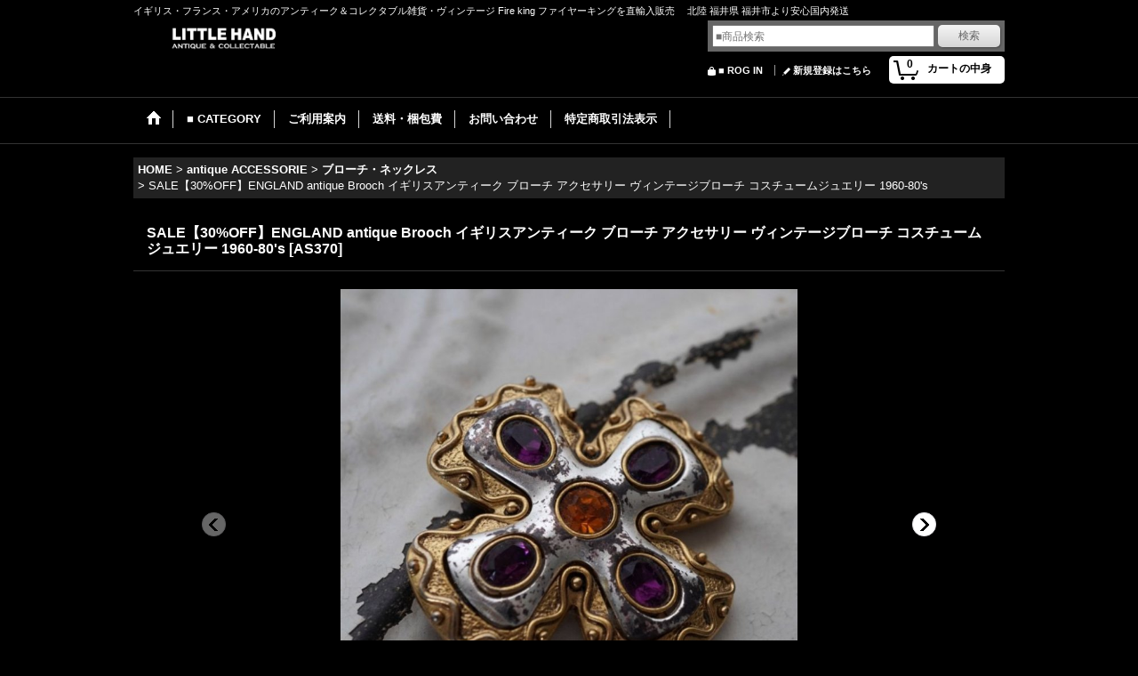

--- FILE ---
content_type: text/html; charset=UTF-8
request_url: https://littlehand.ocnk.net/product/8939
body_size: 17591
content:
<!DOCTYPE html><html lang="ja">
<head prefix="og: http://ogp.me/ns# fb: http://ogp.me/ns/fb# product: http://ogp.me/ns/product#">
    <meta charset="utf-8" />
    <title>SALE【30%OFF】ENGLAND antique Brooch イギリスアンティーク ブローチ アクセサリー ヴィンテージブローチ コスチュームジュエリー 1960-80&#039;s  - LITTLE HAND ANTIQUE 【LHA】</title>
    <meta name="keywords" content="アンティークショップ,アンティーク雑貨,キッチン雑貨,インテリア雑貨,チェア,インダストリアル,アドバタイジング,広告,工業系,陶器ポット,ガラスボトル,ファイヤーキング,フラワー缶,ロールサイン,virol,dundee,bovril,fire king,プリンターブロック,プリンタートレイ,照明,ライト,ロザリオ,古書,ホウロウ,ホーロー,キャニスター,ブリキ缶,ベーキングティン,スケール,はかり,モールド,型,古切手,ビュバー,hovis,salter,boots,コランダー,ブレッド缶,スイッチ,木箱,鍵,アンティークキー,スタンプ,ネルソン,建具,ティン,福井県,福井市,二の宮,実店舗,ジャンク,ギフト,ネットショップ,ショッピングカート" />
    <meta name="description" content="" />
    <meta property="og:url" content="https://littlehand.ocnk.net/product/8939" />
    <meta property="og:site_name" content="LITTLE HAND ANTIQUE 【LHA】" />
    <meta property="og:title" content="SALE【30%OFF】ENGLAND antique Brooch イギリスアンティーク ブローチ アクセサリー ヴィンテージブローチ コスチュームジュエリー 1960-80&#039;s " />
    <meta property="og:description" content="イギリスアンティーク ブローチ ・ヴィンテージブローチ コスチュームジュエリー です。1960-80年代。繊細でやさしく気品ある素敵なデザインです。経年によるわずかな小キズ・擦れ・剥がれ・変色・汚れな…" />
    <meta property="og:type" content="product" />
    <meta property="og:image" content="https://littlehand.ocnk.net/data/littlehand/product/20230330_ae9f8b.jpg" />
    <meta property="product:price:amount" content="1001" />
    <meta property="product:price:currency" content="JPY" />
    <meta property="product:product_link" content="https://littlehand.ocnk.net/product/8939" />
    <meta name="twitter:card" content="summary_large_image">
    <meta name="thumbnail" content="https://littlehand.ocnk.net/data/littlehand/product/20230330_ae9f8b.jpg" />
    <link rel="alternate" type="application/rss+xml" title="RSS" href="https://littlehand.ocnk.net/rss/rss.php" />
    <link rel="alternate" media="only screen and (max-width: 640px)" href="https://littlehand.ocnk.net/phone/product/8939" />
    <link rel="canonical" href="https://littlehand.ocnk.net/product/8939" />
    <link href="/res/layout001/style/public/font-awesome-4.7.0/css/font-awesome.min.css" rel="stylesheet" />
    <link href="https://littlehand.ocnk.net/res/layout001/style/common.css?1698389121" rel="stylesheet" type="text/css" media="all" />
    <link href="https://littlehand.ocnk.net/res/layout013/style/template.css?1811011534" rel="stylesheet" type="text/css" media="all" />
    <link href="https://littlehand.ocnk.net/res/layout001/style/jquery.fancybox.css" rel="stylesheet" type="text/css" media="all" />
    <link href="https://littlehand.ocnk.net/res/layout013/style/default.css?1402535650" rel="stylesheet" type="text/css" media="all" />
    <script src="https://littlehand.ocnk.net/res/layout013/js/public/jquery.js?v=420213"></script>
    <script src="https://littlehand.ocnk.net/res/layout013/js/underscore.js?v=3"></script>
    <script src="https://littlehand.ocnk.net/res/layout013/js/flipsnap.min.js"></script>
    <script src="https://littlehand.ocnk.net/res/layout013/js/pack/ocnk-min.js?1625028332"></script>
    <script src="https://littlehand.ocnk.net/res/layout013/js/pack/ranking-tab-min.js?1625028310"></script>
</head>

<body class="detail_page_body category51_detail_page_body category102_detail_page_body detail_new" id="detail_page_8939">
<div id="fb-root"></div>
<script>
    (function(d, s, id) {
    var js, fjs = d.getElementsByTagName(s)[0];
    if (d.getElementById(id)) return;
    js = d.createElement(s); js.id = id; js.async = true;js.src = "//connect.facebook.net/ja_JP/sdk.js#xfbml=1&version=v3.1&autoLogAppEvents=1";
        fjs.parentNode.insertBefore(js, fjs);
    }(document, 'script', 'facebook-jssdk'));
</script>
<div id="container" class="jpn_version visitor">
<div id="inner_container"> 

    <header role="banner">
        <div id="header_container">
            <div id="header">

                <div id="inner_header">

                    <div id="header_top" class="fix_center clearfix">
                        <div id="copy">
イギリス・フランス・アメリカのアンティーク＆コレクタブル雑貨・ヴィンテージ Fire king ファイヤーキングを直輸入販売   　北陸 福井県 福井市より安心国内発送
                        </div>
                    </div>

                    <div id="header_middle" class="fix_center clearfix">
                        <div id="shoplogo" itemscope="itemscope" itemtype="http://schema.org/Organization">
                            <a itemprop="url" href="https://littlehand.ocnk.net">
                                <img itemprop="logo" src="https://littlehand.ocnk.net/data/littlehand/image/20130901_aa899a.jpg" width="200" height="40" alt="LITTLE HAND ANTIQUE 【LHA】" />
                            </a>
                        </div>
                        <div id="search" itemscope="itemscope" itemtype="http://schema.org/WebSite">
                            <meta itemprop="url" content="https://littlehand.ocnk.net" />
                            <form class="search_form" method="get" action="https://littlehand.ocnk.net/product-list" role="search" itemprop="potentialAction" itemscope="itemscope" itemtype="http://schema.org/SearchAction">
                                <meta itemprop="target" content="https://littlehand.ocnk.net/product-list/?keyword={keyword}" />
                                <input type="search" class="largesize searchform" name="keyword" value="" placeholder="■商品検索" itemprop="query-input" />
                                <span class="global_btn"><input type="submit" class="searchinput btn_size_small btn_color_common" name="Submit" value="検索" /></span>
                            </form>
                        </div>
                    </div>

                    <div id="header_bottom" class="fix_center clearfix">
                        <div id="carttop">
                            <div class="shopping_cart_button has_cart_popup" data-empty-text="">
                                <div class="cartbtn">
                                    <a href="https://littlehand.ocnk.net/cart">
                                        <span class="cartquantity">0</span>
                                        <span class="cartbtn_text">カートの中身</span>
                                    </a>
                                </div>
                            </div>
                        </div>

                        <div class="signin guestmember">
                            <div class="signin_box">
                                <ul>
                                    <li class="signin_top">
                                        <a href="https://littlehand.ocnk.net/member-login" class="secure_link">■ ROG IN</a>
                                    </li>
                                    <li class="register_top">
                                        <a href="https://littlehand.ocnk.net/register" class="secure_link">新規登録はこちら</a>
                                    </li>
                                </ul>
                            </div>
                        </div>
                    </div>

                </div>

                <nav role="navigation">
                    <div id="header_navigation">
                        <div id="globalnavi" class="clearfix" data-drilldown="off">
                            <ul class="fix_center clearfix pre_load_nav dropdown">
                                <li class="header_nav h_home posleft">
                                    <a href="https://littlehand.ocnk.net/" class="nav_link"><span class="nav_box"><img src="https://littlehand.ocnk.net/res/layout013/img/navi_home_bg.gif" data-x2="https://littlehand.ocnk.net/res/layout013/img/navi_home_bg_x2.gif" width="45" height="45" alt="HOME" /></span></a>
                                </li>
                                <li class="header_nav h_category">
                                    <div class="header_category">
                                        <a href="javascript:void(0);" class="nav_link"><span class="nav_box">■ CATEGORY</span></a>
                                    </div>
                                    <ul class="sub_menu">
                                        <li class="all_items">
                                            <div class="sub_menu_button">
                                                <a href="https://littlehand.ocnk.net/product-list" class="item_list_link">全商品</a>
                                            </div>
                                        </li>
                                        <li class="h_maincategory3">
                                            <div class="sub_menu_button">
                                                <!-- one.content: antique POTTERY 陶器ポット・陶器ジャー -->
                                                <a href="https://littlehand.ocnk.net/product-list/3" class="item_list_link">
                                                                                                        <span class="nav_text">antique POTTERY 陶器ポット・陶器ジャー</span>
                                                </a>
                                            </div>
                                        </li>
                                        <li class="h_maincategory5">
                                            <div class="sub_menu_button">
                                                <!-- one.content: antique GLASS BOTTLE ガラスボトル・インクボトル -->
                                                <a href="https://littlehand.ocnk.net/product-list/5" class="item_list_link">
                                                                                                        <span class="nav_text">antique GLASS BOTTLE ガラスボトル・インクボトル</span>
                                                </a>
                                            </div>
                                        </li>
                                        <li class="h_maincategory1">
                                            <div class="sub_menu_button">
                                                <!-- one.content: antique KITCHEN -->
                                                <a href="javascript:void(0);" class="parent_category">
                                                                                                        <span class="nav_text">antique KITCHEN</span>
                                                </a>
                                            </div>
                                            <ul class="sub_menu">
                                                <li class="all_items">
                                                    <a href="https://littlehand.ocnk.net/product-list/1" class="item_list_link">全商品 (antique KITCHEN)</a>
                                                </li>
                                                <li class="h_subcategory13">
                                                    <a href="https://littlehand.ocnk.net/product-list/13" class="item_list_link">
                                                                                                                <span class="nav_text">ホーロー缶・TIN缶</span>
                                                    </a>
                                                </li>
                                                <li class="h_subcategory14">
                                                    <a href="https://littlehand.ocnk.net/product-list/14" class="item_list_link">
                                                                                                                <span class="nav_text">キッチン雑貨</span>
                                                    </a>
                                                </li>
                                                <li class="h_subcategory16">
                                                    <a href="https://littlehand.ocnk.net/product-list/16" class="item_list_link">
                                                                                                                <span class="nav_text">テーブルウェア・食器</span>
                                                    </a>
                                                </li>
                                                <li class="h_subcategory85">
                                                    <a href="https://littlehand.ocnk.net/product-list/85" class="item_list_link">
                                                                                                                <span class="nav_text">ガラスジャー</span>
                                                    </a>
                                                </li>
                                                <li class="h_subcategory92 posbottom">
                                                    <a href="https://littlehand.ocnk.net/product-list/92" class="item_list_link">
                                                                                                                <span class="nav_text">アドバタイジング・フレンチパブ</span>
                                                    </a>
                                                </li>
                                            </ul>
                                        </li>
                                        <li class="h_maincategory68">
                                            <div class="sub_menu_button">
                                                <!-- one.content: Fire-king  U.S.A.vintage ファイヤーキング 他ミルクガラス -->
                                                <a href="javascript:void(0);" class="parent_category">
                                                                                                        <span class="nav_text">Fire-king  U.S.A.vintage ファイヤーキング 他ミルクガラス</span>
                                                </a>
                                            </div>
                                            <ul class="sub_menu">
                                                <li class="all_items">
                                                    <a href="https://littlehand.ocnk.net/product-list/68" class="item_list_link">全商品 (Fire-king  U.S.A.vintage ファイヤーキング 他ミルクガラス)</a>
                                                </li>
                                                <li class="h_subcategory69">
                                                    <a href="https://littlehand.ocnk.net/product-list/69" class="item_list_link">
                                                                                                                <span class="nav_text">ジェダイ・ターコイズ・ホワイト・アイボリー</span>
                                                    </a>
                                                </li>
                                                <li class="h_subcategory73">
                                                    <a href="https://littlehand.ocnk.net/product-list/73" class="item_list_link">
                                                                                                                <span class="nav_text">カラー</span>
                                                    </a>
                                                </li>
                                                <li class="h_subcategory74">
                                                    <a href="https://littlehand.ocnk.net/product-list/74" class="item_list_link">
                                                                                                                <span class="nav_text">プリント・アドバタイジング・キャラクター</span>
                                                    </a>
                                                </li>
                                                <li class="h_subcategory94">
                                                    <a href="https://littlehand.ocnk.net/product-list/94" class="item_list_link">
                                                                                                                <span class="nav_text">カップ＆ソーサー・プレート</span>
                                                    </a>
                                                </li>
                                                <li class="h_subcategory77">
                                                    <a href="https://littlehand.ocnk.net/product-list/77" class="item_list_link">
                                                                                                                <span class="nav_text">ファイヤーキングBOOK・本</span>
                                                    </a>
                                                </li>
                                                <li class="h_subcategory115 posbottom">
                                                    <a href="https://littlehand.ocnk.net/product-list/115" class="item_list_link">
                                                                                                                <span class="nav_text">JEANNETTE , HEZEL ATLAS , FEDERAL , GLASBAKE , PYREX</span>
                                                    </a>
                                                </li>
                                            </ul>
                                        </li>
                                        <li class="h_maincategory2">
                                            <div class="sub_menu_button">
                                                <!-- one.content: antique INTERIOR -->
                                                <a href="javascript:void(0);" class="parent_category">
                                                                                                        <span class="nav_text">antique INTERIOR</span>
                                                </a>
                                            </div>
                                            <ul class="sub_menu">
                                                <li class="all_items">
                                                    <a href="https://littlehand.ocnk.net/product-list/2" class="item_list_link">全商品 (antique INTERIOR)</a>
                                                </li>
                                                <li class="h_subcategory21">
                                                    <a href="https://littlehand.ocnk.net/product-list/21" class="item_list_link">
                                                                                                                <span class="nav_text">サイン・看板</span>
                                                    </a>
                                                </li>
                                                <li class="h_subcategory19">
                                                    <a href="https://littlehand.ocnk.net/product-list/19" class="item_list_link">
                                                                                                                <span class="nav_text">HOUSE HOLD 木箱・ハンガー・メールボックス</span>
                                                    </a>
                                                </li>
                                                <li class="h_subcategory20">
                                                    <a href="https://littlehand.ocnk.net/product-list/20" class="item_list_link">
                                                                                                                <span class="nav_text">インテリア雑貨・カメラ・フォトフレーム</span>
                                                    </a>
                                                </li>
                                                <li class="h_subcategory45">
                                                    <a href="https://littlehand.ocnk.net/product-list/45" class="item_list_link">
                                                                                                                <span class="nav_text">ブリキ缶・ティン缶・紙箱</span>
                                                    </a>
                                                </li>
                                                <li class="h_subcategory58 posbottom">
                                                    <a href="https://littlehand.ocnk.net/product-list/58" class="item_list_link">
                                                                                                                <span class="nav_text">TIN BARN STAR</span>
                                                    </a>
                                                </li>
                                            </ul>
                                        </li>
                                        <li class="h_maincategory6">
                                            <div class="sub_menu_button">
                                                <!-- one.content: antique STATIONERY -->
                                                <a href="javascript:void(0);" class="parent_category">
                                                                                                        <span class="nav_text">antique STATIONERY</span>
                                                </a>
                                            </div>
                                            <ul class="sub_menu">
                                                <li class="all_items">
                                                    <a href="https://littlehand.ocnk.net/product-list/6" class="item_list_link">全商品 (antique STATIONERY)</a>
                                                </li>
                                                <li class="h_subcategory32">
                                                    <a href="https://littlehand.ocnk.net/product-list/32" class="item_list_link">
                                                                                                                <span class="nav_text">文具・デスクまわり</span>
                                                    </a>
                                                </li>
                                                <li class="h_subcategory120">
                                                    <a href="https://littlehand.ocnk.net/product-list/120" class="item_list_link">
                                                                                                                <span class="nav_text">文具小物</span>
                                                    </a>
                                                </li>
                                                <li class="h_subcategory44 posbottom">
                                                    <a href="https://littlehand.ocnk.net/product-list/44" class="item_list_link">
                                                                                                                <span class="nav_text">プリンターブロック</span>
                                                    </a>
                                                </li>
                                            </ul>
                                        </li>
                                        <li class="h_maincategory11">
                                            <div class="sub_menu_button">
                                                <!-- one.content: antique PARTS -->
                                                <a href="javascript:void(0);" class="parent_category">
                                                                                                        <span class="nav_text">antique PARTS</span>
                                                </a>
                                            </div>
                                            <ul class="sub_menu">
                                                <li class="all_items">
                                                    <a href="https://littlehand.ocnk.net/product-list/11" class="item_list_link">全商品 (antique PARTS)</a>
                                                </li>
                                                <li class="h_subcategory49">
                                                    <a href="https://littlehand.ocnk.net/product-list/49" class="item_list_link">
                                                                                                                <span class="nav_text">パドロック・カギ・キー</span>
                                                    </a>
                                                </li>
                                                <li class="h_subcategory109">
                                                    <a href="https://littlehand.ocnk.net/product-list/109" class="item_list_link">
                                                                                                                <span class="nav_text">フック・ハンドル・取っ手・クランプ・ネイル</span>
                                                    </a>
                                                </li>
                                                <li class="h_subcategory110 posbottom">
                                                    <a href="https://littlehand.ocnk.net/product-list/110" class="item_list_link">
                                                                                                                <span class="nav_text">ナンバータグ・ドッグタグ・ピン</span>
                                                    </a>
                                                </li>
                                            </ul>
                                        </li>
                                        <li class="h_maincategory8">
                                            <div class="sub_menu_button">
                                                <!-- one.content: antique PAPER -->
                                                <a href="javascript:void(0);" class="parent_category">
                                                                                                        <span class="nav_text">antique PAPER</span>
                                                </a>
                                            </div>
                                            <ul class="sub_menu">
                                                <li class="all_items">
                                                    <a href="https://littlehand.ocnk.net/product-list/8" class="item_list_link">全商品 (antique PAPER)</a>
                                                </li>
                                                <li class="h_subcategory38">
                                                    <a href="https://littlehand.ocnk.net/product-list/38" class="item_list_link">
                                                                                                                <span class="nav_text">洋書・古書・本・地図</span>
                                                    </a>
                                                </li>
                                                <li class="h_subcategory95">
                                                    <a href="https://littlehand.ocnk.net/product-list/95" class="item_list_link">
                                                                                                                <span class="nav_text">紙もの・楽譜</span>
                                                    </a>
                                                </li>
                                                <li class="h_subcategory46">
                                                    <a href="https://littlehand.ocnk.net/product-list/46" class="item_list_link">
                                                                                                                <span class="nav_text">ビュバー</span>
                                                    </a>
                                                </li>
                                                <li class="h_subcategory96">
                                                    <a href="https://littlehand.ocnk.net/product-list/96" class="item_list_link">
                                                                                                                <span class="nav_text">バスチケット・ラベル</span>
                                                    </a>
                                                </li>
                                                <li class="h_subcategory97 posbottom">
                                                    <a href="https://littlehand.ocnk.net/product-list/97" class="item_list_link">
                                                                                                                <span class="nav_text">ポストカード・レター</span>
                                                    </a>
                                                </li>
                                            </ul>
                                        </li>
                                        <li class="h_maincategory66">
                                            <div class="sub_menu_button">
                                                <!-- one.content: antique LAMP LIGHT -->
                                                <a href="javascript:void(0);" class="parent_category">
                                                                                                        <span class="nav_text">antique LAMP LIGHT</span>
                                                </a>
                                            </div>
                                            <ul class="sub_menu">
                                                <li class="all_items">
                                                    <a href="https://littlehand.ocnk.net/product-list/66" class="item_list_link">全商品 (antique LAMP LIGHT)</a>
                                                </li>
                                                <li class="h_subcategory70">
                                                    <a href="https://littlehand.ocnk.net/product-list/70" class="item_list_link">
                                                                                                                <span class="nav_text">ランプ ライト　照明</span>
                                                    </a>
                                                </li>
                                                <li class="h_subcategory72 posbottom">
                                                    <a href="https://littlehand.ocnk.net/product-list/72" class="item_list_link">
                                                                                                                <span class="nav_text">ソケット＆コード・電球・付属部品</span>
                                                    </a>
                                                </li>
                                            </ul>
                                        </li>
                                        <li class="h_maincategory78">
                                            <div class="sub_menu_button">
                                                <!-- one.content: antique CLOCK 時計 -->
                                                <a href="javascript:void(0);" class="parent_category">
                                                                                                        <span class="nav_text">antique CLOCK 時計</span>
                                                </a>
                                            </div>
                                            <ul class="sub_menu">
                                                <li class="all_items">
                                                    <a href="https://littlehand.ocnk.net/product-list/78" class="item_list_link">全商品 (antique CLOCK 時計)</a>
                                                </li>
                                                <li class="h_subcategory89">
                                                    <a href="https://littlehand.ocnk.net/product-list/89" class="item_list_link">
                                                                                                                <span class="nav_text">掛け時計・置き時計</span>
                                                    </a>
                                                </li>
                                                <li class="h_subcategory121 posbottom">
                                                    <a href="https://littlehand.ocnk.net/product-list/121" class="item_list_link">
                                                                                                                <span class="nav_text">時計機械部品</span>
                                                    </a>
                                                </li>
                                            </ul>
                                        </li>
                                        <li class="h_maincategory86">
                                            <div class="sub_menu_button">
                                                <!-- one.content: antique CHAIR ・ small Furniture チェア・棚・キャビネット -->
                                                <a href="https://littlehand.ocnk.net/product-list/86" class="item_list_link">
                                                                                                        <span class="nav_text">antique CHAIR ・ small Furniture チェア・棚・キャビネット</span>
                                                </a>
                                            </div>
                                        </li>
                                        <li class="h_maincategory79">
                                            <div class="sub_menu_button">
                                                <!-- one.content: antique BUS ROLL SIGN -->
                                                <a href="https://littlehand.ocnk.net/product-list/79" class="item_list_link">
                                                                                                        <span class="nav_text">antique BUS ROLL SIGN</span>
                                                </a>
                                            </div>
                                        </li>
                                        <li class="h_maincategory54">
                                            <div class="sub_menu_button">
                                                <!-- one.content: antique TOY -->
                                                <a href="javascript:void(0);" class="parent_category">
                                                                                                        <span class="nav_text">antique TOY</span>
                                                </a>
                                            </div>
                                            <ul class="sub_menu">
                                                <li class="all_items">
                                                    <a href="https://littlehand.ocnk.net/product-list/54" class="item_list_link">全商品 (antique TOY)</a>
                                                </li>
                                                <li class="h_subcategory55">
                                                    <a href="https://littlehand.ocnk.net/product-list/55" class="item_list_link">
                                                                                                                <span class="nav_text">アドバタイジング＆キャラクター</span>
                                                    </a>
                                                </li>
                                                <li class="h_subcategory57">
                                                    <a href="https://littlehand.ocnk.net/product-list/57" class="item_list_link">
                                                                                                                <span class="nav_text">ダイキャスト・キャストアイアン・ＴＩＮ・ブリキetc</span>
                                                    </a>
                                                </li>
                                                <li class="h_subcategory93 posbottom">
                                                    <a href="https://littlehand.ocnk.net/product-list/93" class="item_list_link">
                                                                                                                <span class="nav_text">陶磁器　置物</span>
                                                    </a>
                                                </li>
                                            </ul>
                                        </li>
                                        <li class="h_maincategory51">
                                            <div class="sub_menu_button">
                                                <!-- one.content: antique ACCESSORIE -->
                                                <a href="javascript:void(0);" class="parent_category">
                                                                                                        <span class="nav_text">antique ACCESSORIE</span>
                                                </a>
                                            </div>
                                            <ul class="sub_menu">
                                                <li class="all_items">
                                                    <a href="https://littlehand.ocnk.net/product-list/51" class="item_list_link">全商品 (antique ACCESSORIE)</a>
                                                </li>
                                                <li class="h_subcategory104">
                                                    <a href="https://littlehand.ocnk.net/product-list/104" class="item_list_link">
                                                                                                                <span class="nav_text">リングホルダー・ジュエリーケース</span>
                                                    </a>
                                                </li>
                                                <li class="h_subcategory62">
                                                    <a href="https://littlehand.ocnk.net/product-list/62" class="item_list_link">
                                                                                                                <span class="nav_text">リング</span>
                                                    </a>
                                                </li>
                                                <li class="h_subcategory101">
                                                    <a href="https://littlehand.ocnk.net/product-list/101" class="item_list_link">
                                                                                                                <span class="nav_text">イヤリング・ピアス</span>
                                                    </a>
                                                </li>
                                                <li class="h_subcategory102">
                                                    <a href="https://littlehand.ocnk.net/product-list/102" class="item_list_link">
                                                                                                                <span class="nav_text">ブローチ・ネックレス</span>
                                                    </a>
                                                </li>
                                                <li class="h_subcategory103">
                                                    <a href="https://littlehand.ocnk.net/product-list/103" class="item_list_link">
                                                                                                                <span class="nav_text">ロザリオ・メダイユ</span>
                                                    </a>
                                                </li>
                                                <li class="h_subcategory105">
                                                    <a href="https://littlehand.ocnk.net/product-list/105" class="item_list_link">
                                                                                                                <span class="nav_text">ピンズ・ハットピン・ファッシヨングラス・バッグ</span>
                                                    </a>
                                                </li>
                                                <li class="h_subcategory106">
                                                    <a href="https://littlehand.ocnk.net/product-list/106" class="item_list_link">
                                                                                                                <span class="nav_text">パッチ・ワッペン</span>
                                                    </a>
                                                </li>
                                                <li class="h_subcategory119 posbottom">
                                                    <a href="https://littlehand.ocnk.net/product-list/119" class="item_list_link">
                                                                                                                <span class="nav_text">缶バッジ</span>
                                                    </a>
                                                </li>
                                            </ul>
                                        </li>
                                        <li class="h_maincategory116">
                                            <div class="sub_menu_button">
                                                <!-- one.content: antique FRENCH・BOURBON KEYRING フレンチ・ブルボンキーホルダー -->
                                                <a href="javascript:void(0);" class="parent_category">
                                                                                                        <span class="nav_text">antique FRENCH・BOURBON KEYRING フレンチ・ブルボンキーホルダー</span>
                                                </a>
                                            </div>
                                            <ul class="sub_menu">
                                                <li class="all_items">
                                                    <a href="https://littlehand.ocnk.net/product-list/116" class="item_list_link">全商品 (antique FRENCH・BOURBON KEYRING フレンチ・ブルボンキーホルダー)</a>
                                                </li>
                                                <li class="h_subcategory117 posbottom">
                                                    <a href="https://littlehand.ocnk.net/product-list/117" class="item_list_link">
                                                                                                                <span class="nav_text">フレンチ・ブルボンキーホルダ―</span>
                                                    </a>
                                                </li>
                                            </ul>
                                        </li>
                                        <li class="h_maincategory10">
                                            <div class="sub_menu_button">
                                                <!-- one.content: antique SEWING -->
                                                <a href="javascript:void(0);" class="parent_category">
                                                                                                        <span class="nav_text">antique SEWING</span>
                                                </a>
                                            </div>
                                            <ul class="sub_menu">
                                                <li class="all_items">
                                                    <a href="https://littlehand.ocnk.net/product-list/10" class="item_list_link">全商品 (antique SEWING)</a>
                                                </li>
                                                <li class="h_subcategory30 posbottom">
                                                    <a href="https://littlehand.ocnk.net/product-list/30" class="item_list_link">
                                                                                                                <span class="nav_text">手芸雑貨・ハサミ・スプール・ボタン・ドイリー・レース</span>
                                                    </a>
                                                </li>
                                            </ul>
                                        </li>
                                        <li class="h_maincategory67">
                                            <div class="sub_menu_button">
                                                <!-- one.content: SELECT ZAKKA　　　　セレクト雑貨［現行品］ -->
                                                <a href="javascript:void(0);" class="parent_category">
                                                                                                        <span class="nav_text">SELECT ZAKKA　　　　セレクト雑貨［現行品］</span>
                                                </a>
                                            </div>
                                            <ul class="sub_menu">
                                                <li class="all_items">
                                                    <a href="https://littlehand.ocnk.net/product-list/67" class="item_list_link">全商品 (SELECT ZAKKA　　　　セレクト雑貨［現行品］)</a>
                                                </li>
                                                <li class="h_subcategory81">
                                                    <a href="https://littlehand.ocnk.net/product-list/81" class="item_list_link">
                                                                                                                <span class="nav_text">【P.F.S.】PACIFIC FURNITURE SERVICE</span>
                                                    </a>
                                                </li>
                                                <li class="h_subcategory80">
                                                    <a href="https://littlehand.ocnk.net/product-list/80" class="item_list_link">
                                                                                                                <span class="nav_text">COFFEE &amp; TEA 　【CHEMEX・CAMANO】</span>
                                                    </a>
                                                </li>
                                                <li class="h_subcategory87">
                                                    <a href="https://littlehand.ocnk.net/product-list/87" class="item_list_link">
                                                                                                                <span class="nav_text">【直輸入・日本未発売】　海外トートバッグ・ポーチ【STRAND BOOK STORE】</span>
                                                    </a>
                                                </li>
                                                <li class="h_subcategory83 posbottom">
                                                    <a href="https://littlehand.ocnk.net/product-list/83" class="item_list_link">
                                                                                                                <span class="nav_text">マスキングテープ【北欧デザイナー・ミナ・ムーミン】</span>
                                                    </a>
                                                </li>
                                            </ul>
                                        </li>
                                        <li class="h_maincategory52">
                                            <div class="sub_menu_button">
                                                <!-- one.content: LHA 【LITTLE HAND】 ART WORK PRODUCT -->
                                                <a href="javascript:void(0);" class="parent_category">
                                                                                                        <span class="nav_text">LHA 【LITTLE HAND】 ART WORK PRODUCT</span>
                                                </a>
                                            </div>
                                            <ul class="sub_menu">
                                                <li class="all_items">
                                                    <a href="https://littlehand.ocnk.net/product-list/52" class="item_list_link">全商品 (LHA 【LITTLE HAND】 ART WORK PRODUCT)</a>
                                                </li>
                                                <li class="h_subcategory98">
                                                    <a href="https://littlehand.ocnk.net/product-list/98" class="item_list_link">
                                                                                                                <span class="nav_text">ITEM PRODUCT 灯油缶 鉄製品 ペール缶</span>
                                                    </a>
                                                </li>
                                                <li class="h_subcategory99">
                                                    <a href="https://littlehand.ocnk.net/product-list/99" class="item_list_link">
                                                                                                                <span class="nav_text">INTERIOR インテリア クッション</span>
                                                    </a>
                                                </li>
                                                <li class="h_subcategory100 posbottom">
                                                    <a href="https://littlehand.ocnk.net/product-list/100" class="item_list_link">
                                                                                                                <span class="nav_text">CLOTHING Tシャツ トートバッグ</span>
                                                    </a>
                                                </li>
                                            </ul>
                                        </li>
                                        <li class="h_maincategory84 posbottom">
                                            <div class="sub_menu_button">
                                                <!-- one.content: ROADSIDE RECORDS /  DISTRIBUTION -->
                                                <a href="javascript:void(0);" class="parent_category">
                                                                                                        <span class="nav_text">ROADSIDE RECORDS /  DISTRIBUTION</span>
                                                </a>
                                            </div>
                                            <ul class="sub_menu">
                                                <li class="all_items">
                                                    <a href="https://littlehand.ocnk.net/product-list/84" class="item_list_link">全商品 (ROADSIDE RECORDS /  DISTRIBUTION)</a>
                                                </li>
                                                <li class="h_subcategory108">
                                                    <a href="https://littlehand.ocnk.net/product-list/108" class="item_list_link">
                                                                                                                <span class="nav_text">ROADSIDE RECORDS</span>
                                                    </a>
                                                </li>
                                                <li class="h_subcategory111">
                                                    <a href="https://littlehand.ocnk.net/product-list/111" class="item_list_link">
                                                                                                                <span class="nav_text">JAPANESE BAND etc</span>
                                                    </a>
                                                </li>
                                                <li class="h_subcategory112">
                                                    <a href="https://littlehand.ocnk.net/product-list/112" class="item_list_link">
                                                                                                                <span class="nav_text">MELODIC・POP PUNK etc/OVERSEAS </span>
                                                    </a>
                                                </li>
                                                <li class="h_subcategory113">
                                                    <a href="https://littlehand.ocnk.net/product-list/113" class="item_list_link">
                                                                                                                <span class="nav_text">ROUGH POP PUNK・ACOUSTIC POP  PUNK etc/OVERSEAS </span>
                                                    </a>
                                                </li>
                                                <li class="h_subcategory114 posbottom">
                                                    <a href="https://littlehand.ocnk.net/product-list/114" class="item_list_link">
                                                                                                                <span class="nav_text">RAMONE POP PUNK etc/OVERSEAS </span>
                                                    </a>
                                                </li>
                                            </ul>
                                        </li>
                                    </ul>
                                </li>
                                <li class="header_nav h_help">
                                    <a href="https://littlehand.ocnk.net/help" class="nav_link"><span class="nav_box">ご利用案内</span></a>
                                </li>
                                <li class="header_nav h_page_7">
                                    <a href="https://littlehand.ocnk.net/page/7" class="nav_link"><span class="nav_box">送料・梱包費</span></a>
                                </li>
                                <li class="header_nav h_inquiry">
                                    <a href="https://littlehand.ocnk.net/contact" class="nav_link secure_link"><span class="nav_box">お問い合わせ</span></a>
                                </li>
                                <li class="header_nav h_legal posright">
                                    <a href="https://littlehand.ocnk.net/info" class="nav_link"><span class="nav_box">特定商取引法表示</span></a>
                                </li>
                            </ul>
                        </div>
                    </div>
                </nav>

            </div>        </div>
    </header>

    <div id="contents">
        <div id="inner_contents" class="fix_center clearfix">

<div id="pan">
    <ol class="breadcrumb_list" itemscope itemtype="https://schema.org/BreadcrumbList">
        <li class="breadcrumb_nav pannavi1" itemprop="itemListElement" itemscope itemtype="https://schema.org/ListItem">
            <a href="https://littlehand.ocnk.net/" itemprop="item">
                <span class="breadcrumb_text" itemprop="name">HOME</span>
            </a>
            <meta itemprop="position" content="1">
        </li>
        <li class="breadcrumb_nav pannavi2" itemprop="itemListElement" itemscope itemtype="https://schema.org/ListItem">
            <span class="gt">&gt;</span>
            <a href="https://littlehand.ocnk.net/product-list/51" itemprop="item" class="item_list_link">
                <span class="breadcrumb_text" itemprop="name">antique ACCESSORIE</span>
            </a>
            <meta itemprop="position" content="2">
        </li>
        <li class="breadcrumb_nav pannavi3" itemprop="itemListElement" itemscope itemtype="https://schema.org/ListItem">
            <span class="gt">&gt;</span>
            <a href="https://littlehand.ocnk.net/product-list/102" itemprop="item" class="item_list_link">
                <span class="breadcrumb_text" itemprop="name">ブローチ・ネックレス</span>
            </a>
            <meta itemprop="position" content="3">
        </li>
        <li class="breadcrumb_nav" itemprop="itemListElement" itemscope itemtype="https://schema.org/ListItem">
            <span class="gt">&gt;</span>
                <span class="thispage" itemprop="name">SALE【30%OFF】ENGLAND antique Brooch イギリスアンティーク ブローチ アクセサリー ヴィンテージブローチ コスチュームジュエリー 1960-80&#039;s </span>
            <meta itemprop="position" content="4">
        </li>
    </ol>
</div>



            <div id="maincol1" role="main">
                <div id="main_container">
                    <article>
                        <div class="page_box itemdetail">


                            <div class="page_title">
                                <h1 class="detail_page_title">
                                    <span class="goods_name">SALE【30%OFF】ENGLAND antique Brooch イギリスアンティーク ブローチ アクセサリー ヴィンテージブローチ コスチュームジュエリー 1960-80&#039;s </span>
                                    <span class="model_number_info model_number" id="h_m_number"><span class="bracket">[</span><span class="model_number_value">AS370</span><span class="bracket">]</span></span>
                                </h1>
                            </div>

                            <div class="page_contents detail_contents">
                                <div class="inner_page_contents">



<div class="layout800 layoutnfloat">

    <div class="main_photo_slide standard_slide">
        <div class="swipe_list" data-autoplay="off" data-cols="1" data-start="1" data-adjustment="min" data-current="current" data-padding="0" data-duration="350" data-pointer=".thumbnail li" data-event="mouseover" data-fade-in-fade-out="off" data-async="on">
            <div class="detail_item_photo use_thumbnail_pointer">
                <div class="list_item_table col1">
                    <ul class="list_item_row">
                        <li class="list_item_cell">
                            <div class="global_photo">
                                <a href="https://littlehand.ocnk.net/data/littlehand/product/20230330_ae9f8b.jpg" class="item_image_box main_img_href" data-iteration="1" data-fancybox-group="main_img_group">
                                    <img src="https://littlehand.ocnk.net/data/littlehand/_/70726f647563742f32303233303333305f6165396638622e6a7067003830300000660066.jpg"  data-x2="https://littlehand.ocnk.net/data/littlehand/product/20230330_ae9f8b.jpg" width="800" height="822" id="main_img_1" alt="画像1: SALE【30%OFF】ENGLAND antique Brooch イギリスアンティーク ブローチ アクセサリー ヴィンテージブローチ コスチュームジュエリー 1960-80&#039;s " data-id=111326 />
                                </a>
                            </div>
                        </li>
                        <li class="list_item_cell">
                            <div class="global_photo">
                                <a href="https://littlehand.ocnk.net/data/littlehand/product/20230330_5a3f58.jpg" class="item_image_box main_img_href" data-iteration="2" data-fancybox-group="main_img_group">
                                    <img src="https://littlehand.ocnk.net/data/littlehand/_/70726f647563742f32303233303333305f3561336635382e6a7067003830300000660066.jpg"  data-x2="https://littlehand.ocnk.net/data/littlehand/product/20230330_5a3f58.jpg" width="800" height="822" id="main_img_2" alt="画像2: SALE【30%OFF】ENGLAND antique Brooch イギリスアンティーク ブローチ アクセサリー ヴィンテージブローチ コスチュームジュエリー 1960-80&#039;s " data-id=111327 />
                                </a>
                            </div>
                        </li>
                        <li class="list_item_cell">
                            <div class="global_photo">
                                <a href="https://littlehand.ocnk.net/data/littlehand/product/20230330_f5257b.jpg" class="item_image_box main_img_href" data-iteration="3" data-fancybox-group="main_img_group">
                                    <img src="https://littlehand.ocnk.net/data/littlehand/_/70726f647563742f32303233303333305f6635323537622e6a7067003830300000660066.jpg"  data-x2="https://littlehand.ocnk.net/data/littlehand/product/20230330_f5257b.jpg" width="800" height="822" id="main_img_3" alt="画像3: SALE【30%OFF】ENGLAND antique Brooch イギリスアンティーク ブローチ アクセサリー ヴィンテージブローチ コスチュームジュエリー 1960-80&#039;s " data-id=111328 />
                                </a>
                            </div>
                        </li>
                        <li class="list_item_cell">
                            <div class="global_photo">
                                <a href="https://littlehand.ocnk.net/data/littlehand/product/20230330_32d043.jpg" class="item_image_box main_img_href" data-iteration="4" data-fancybox-group="main_img_group">
                                    <img src="https://littlehand.ocnk.net/data/littlehand/_/70726f647563742f32303233303333305f3332643034332e6a7067003830300000660066.jpg"  data-x2="https://littlehand.ocnk.net/data/littlehand/product/20230330_32d043.jpg" width="800" height="529" id="main_img_4" alt="画像4: SALE【30%OFF】ENGLAND antique Brooch イギリスアンティーク ブローチ アクセサリー ヴィンテージブローチ コスチュームジュエリー 1960-80&#039;s " data-id=111329 />
                                </a>
                            </div>
                        </li>
                        <li class="list_item_cell">
                            <div class="global_photo">
                                <a href="https://littlehand.ocnk.net/data/littlehand/product/20230330_6f17dd.jpg" class="item_image_box main_img_href" data-iteration="5" data-fancybox-group="main_img_group">
                                    <img src="https://littlehand.ocnk.net/data/littlehand/_/70726f647563742f32303233303333305f3666313764642e6a7067003830300000660066.jpg"  data-x2="https://littlehand.ocnk.net/data/littlehand/product/20230330_6f17dd.jpg" width="800" height="529" id="main_img_5" alt="画像5: SALE【30%OFF】ENGLAND antique Brooch イギリスアンティーク ブローチ アクセサリー ヴィンテージブローチ コスチュームジュエリー 1960-80&#039;s " data-id=111330 />
                                </a>
                            </div>
                        </li>
                    </ul>
                </div>
                <div class="detail_top_pointer">
                    <div class="pointer_box">
                        <span class="pointer_prev"></span>
                        <span class="pointer_next"></span>
                    </div>
                </div>
            </div>
            <div class="th120 thumbnail clearfix">
                <div class="thumbnail_list">
                    <ul>
                        <li class="thumbnail_listbox current leftpos" id="listbox_111326">
                            <a href="https://littlehand.ocnk.net/data/littlehand/product/20230330_ae9f8b.jpg" class="thumbnail_image_link" id="main_group_1" data-fancybox-group="main_group">
                                <span class="thumbnail_image_box">
                                    <img src="https://littlehand.ocnk.net/data/littlehand/_/70726f647563742f32303233303333305f6165396638622e6a7067003131340000660066.jpg" data-x2="https://littlehand.ocnk.net/data/littlehand/_/70726f647563742f32303233303333305f6165396638622e6a7067003232380000740066.jpg" alt="画像1: SALE【30%OFF】ENGLAND antique Brooch イギリスアンティーク ブローチ アクセサリー ヴィンテージブローチ コスチュームジュエリー 1960-80&#039;s  (1)" id="thumbnail_111326" class="thumbnail_btn" width="114" height="117" data-retention="1" />
                                </span>
                            </a>
                        </li>
                        <li class="thumbnail_listbox" id="listbox_111327">
                            <a href="https://littlehand.ocnk.net/data/littlehand/product/20230330_5a3f58.jpg" class="thumbnail_image_link" id="main_group_2" data-fancybox-group="main_group">
                                <span class="thumbnail_image_box">
                                    <img src="https://littlehand.ocnk.net/data/littlehand/_/70726f647563742f32303233303333305f3561336635382e6a7067003131340000660066.jpg" data-x2="https://littlehand.ocnk.net/data/littlehand/_/70726f647563742f32303233303333305f3561336635382e6a7067003232380000740066.jpg" alt="画像2: SALE【30%OFF】ENGLAND antique Brooch イギリスアンティーク ブローチ アクセサリー ヴィンテージブローチ コスチュームジュエリー 1960-80&#039;s  (2)" id="thumbnail_111327" class="thumbnail_btn" width="114" height="117" data-retention="1" />
                                </span>
                            </a>
                        </li>
                        <li class="thumbnail_listbox" id="listbox_111328">
                            <a href="https://littlehand.ocnk.net/data/littlehand/product/20230330_f5257b.jpg" class="thumbnail_image_link" id="main_group_3" data-fancybox-group="main_group">
                                <span class="thumbnail_image_box">
                                    <img src="https://littlehand.ocnk.net/data/littlehand/_/70726f647563742f32303233303333305f6635323537622e6a7067003131340000660066.jpg" data-x2="https://littlehand.ocnk.net/data/littlehand/_/70726f647563742f32303233303333305f6635323537622e6a7067003232380000740066.jpg" alt="画像3: SALE【30%OFF】ENGLAND antique Brooch イギリスアンティーク ブローチ アクセサリー ヴィンテージブローチ コスチュームジュエリー 1960-80&#039;s  (3)" id="thumbnail_111328" class="thumbnail_btn" width="114" height="117" data-retention="1" />
                                </span>
                            </a>
                        </li>
                        <li class="thumbnail_listbox" id="listbox_111329">
                            <a href="https://littlehand.ocnk.net/data/littlehand/product/20230330_32d043.jpg" class="thumbnail_image_link" id="main_group_4" data-fancybox-group="main_group">
                                <span class="thumbnail_image_box">
                                    <img src="https://littlehand.ocnk.net/data/littlehand/_/70726f647563742f32303233303333305f3332643034332e6a7067003131340000660066.jpg" data-x2="https://littlehand.ocnk.net/data/littlehand/_/70726f647563742f32303233303333305f3332643034332e6a7067003232380000740066.jpg" alt="画像4: SALE【30%OFF】ENGLAND antique Brooch イギリスアンティーク ブローチ アクセサリー ヴィンテージブローチ コスチュームジュエリー 1960-80&#039;s  (4)" id="thumbnail_111329" class="thumbnail_btn" width="114" height="75" data-retention="1" />
                                </span>
                            </a>
                        </li>
                        <li class="thumbnail_listbox rightpos" id="listbox_111330">
                            <a href="https://littlehand.ocnk.net/data/littlehand/product/20230330_6f17dd.jpg" class="thumbnail_image_link" id="main_group_5" data-fancybox-group="main_group">
                                <span class="thumbnail_image_box">
                                    <img src="https://littlehand.ocnk.net/data/littlehand/_/70726f647563742f32303233303333305f3666313764642e6a7067003131340000660066.jpg" data-x2="https://littlehand.ocnk.net/data/littlehand/_/70726f647563742f32303233303333305f3666313764642e6a7067003232380000740066.jpg" alt="画像5: SALE【30%OFF】ENGLAND antique Brooch イギリスアンティーク ブローチ アクセサリー ヴィンテージブローチ コスチュームジュエリー 1960-80&#039;s  (5)" id="thumbnail_111330" class="thumbnail_btn" width="114" height="75" data-retention="1" />
                                </span>
                            </a>
                        </li>
                    </ul>
                </div>
            </div>

<script>
jQuery('.thumbnail').adjustPhoto({imageWrapSelector: '.thumbnail_image_box', useResizeEvent: true});
</script>

        </div>
    </div>


<script>
(function ($) {

    var $mainImgElem = $('.main_img_href');
    var mainImages = [
        {href: 'https://littlehand.ocnk.net/data/littlehand/product/20230330_ae9f8b.jpg', title: ''},
        {href: 'https://littlehand.ocnk.net/data/littlehand/product/20230330_5a3f58.jpg', title: ''},
        {href: 'https://littlehand.ocnk.net/data/littlehand/product/20230330_f5257b.jpg', title: ''},
        {href: 'https://littlehand.ocnk.net/data/littlehand/product/20230330_32d043.jpg', title: ''},
        {href: 'https://littlehand.ocnk.net/data/littlehand/product/20230330_6f17dd.jpg', title: ''}];
    var $mainGroupElem = $('a[data-fancybox-group="main_group"]');
    var mainThumbnailAction = 'mouseover';
    if (globalObj.touchDevice || mainThumbnailAction === 'click') {
        $mainImgElem.click(function (e) {
            var options;
            var iteration = parseInt($(e.currentTarget).data('iteration'), 10) || '1';
            var index= 0;
            if (iteration) {
                index = iteration -1;
            }
            options = $.extend({}, globalObj.modalOptions, {index: index});
            e.preventDefault();
            $.fancybox.open(mainImages, options);
        });
        $mainGroupElem.click(function (e) {
            e.preventDefault();
        });
    } else {
        $mainGroupElem.fancybox(globalObj.modalOptions);
        $mainImgElem.on('click', function (e) {
            var iteration = $(e.currentTarget).data('iteration');
            $('#main_group_' + iteration).click();
            return false;
        });
    }
})(jQuery);
</script>


    <div class="detail_item_data" id="option">
        <div id="product_form_area">
            <div class="item_name first_product_part">
                <span class="goods_name">SALE【30%OFF】ENGLAND antique Brooch イギリスアンティーク ブローチ アクセサリー ヴィンテージブローチ コスチュームジュエリー 1960-80's </span>
                <span class="model_number_info model_number" id="m_number"><span class="bracket">[</span><span class="model_number_value">AS370</span><span class="bracket">]</span></span>

            </div>

            <div class="common_icon">
                <img src="https://littlehand.ocnk.net/res/css135/img/new.gif" data-x2="https://littlehand.ocnk.net/res/css135/img/new.gif" width="60" height="15" class="icon_new" alt="" />
            </div>

            <div class="detail_section price">
                <div class="price_section">
                    <p class="selling_price">
                        <span class="price_label" id="price_label">販売価格</span><span class="colon">:</span>
                        <span class="figure" id="pricech">910円</span><span class="tax_label">(税別)</span>                    </p>
                    <p class="tax_incl_price">
                        <span class="round_bracket">(</span><span class="price_label">税込<span class="colon">:</span></span>
                        <span id="tax_included_price" class="figure">1,001円</span><span class="round_bracket">)</span>
                    </p>
                    <p class="retail_price">
                        <span class="price_label">希望小売価格</span><span class="colon">:</span>
                        <span id="list_price" class="figure">1,430円</span>
                    </p>
                </div>

                <p class="delivery_option">
                    <span class="option_label">A</span><span class="colon">:</span>
                    400a
                </p>

            </div>

            <div class="detail_section social_tool clearfix">
                <ul>
<li class="twitter_detail"><a href="https://twitter.com/share?ref_src=twsrc%5Etfw" class="twitter-share-button" data-show-count="false" data-text="SALE【30%OFF】ENGLAND antique Brooch イギリスアンティーク ブローチ アクセサリー ヴィンテージブローチ コスチュームジュエリー 1960-80&#039;s " data-url="https://littlehand.ocnk.net/product/8939" data-lang="ja" target="_blank">Tweet</a><script type="text/javascript" src="https://platform.twitter.com/widgets.js" async="async"></script></li><li class="facebook_detail"><div class="fb-like" data-href="https://littlehand.ocnk.net/product/8939" data-action="like" data-layout="button_count" data-size="small" data-share="true"></div></li><li class="line_detail"><script src="https://www.line-website.com/social-plugins/js/thirdparty/loader.min.js" async="async" defer="defer"></script><div class="line-it-button" style="display: none;" data-lang="ja" data-type="share-a"  data-ver="3" data-url="https://littlehand.ocnk.net/product/8939" data-color="default" data-size="small"></div></li>                </ul>
            </div>

            <form name="productadd" action="https://littlehand.ocnk.net/product/8939" id="productadd" method="post" class="product_form edit_form" novalidate="novalidate">

<input type="hidden" name="cart_add_8939" value="t" />
<input type="hidden" name="cart_operation_page" value="product" />
                <div class="detail_section quantity">
                    <div id="quantity_item">
                        <div class="item_box">
                            <span class="quantity_label">数量</span><span class="colon">:</span>
                            <span id="purchase_qty"><select id="cart_addquantity_8939" name="cart_addquantity_8939">
	<option value="1" selected="selected">1</option>
</select></span>
                            <span id="cart_addquantity_8939_status" class="form_status" style="display: none;"></span>
                        </div>
                    </div>
                </div>
                <div class="detail_section add_cart clearfix">
                    <span class="global_btn add_cart_btn">
                        <input id="submit_cart_input_btn" name="cart_add_btn" type="submit" value="カートに入れる" class="cartinput btn_size_xxlarge btn_color_emphasis" />
                    </span>
                    <span class="global_btn inquiry_btn">
                        <a href="https://littlehand.ocnk.net/contact/product/8939" class="secure_link inquiryinput btn_size_large btn_color_common">お問い合わせ</a>
                    </span>
                </div>
            </form>


        </div>
        <div class="item_desc">
            <div class="item_desc_text">
イギリスアンティーク ブローチ ・ヴィンテージブローチ コスチュームジュエリー です。1960-80年代。<br />
<br />
繊細でやさしく気品ある素敵なデザインです。<br />
経年によるわずかな小キズ・擦れ・剥がれ・変色・汚れなどもありますが綺麗なコンディションです。<br />
<br />
SIZE 5.2cmｘ5.2m<br />
<br />
<br />
■送料区分　SA<br />
送料表　⇒　<a href="http://littlehand.ocnk.net/page/7" target="_blank">http://littlehand.ocnk.net/page/7</a><br />
<br />
<br />
<br />
■LITTLE HAND ANTIQUE<br />
POWER PUSH ARTIST! 【Sakura】<br />
<br />

            </div>
            <div class="youtube_player">
                <iframe class="youtube_iframe" width="320" height="240" src="https://www.youtube.com/embed/CPbtqBqhBjM?wmode=transparent" allowfullscreen></iframe>
            </div>
        </div>

    </div>

</div>






                                    </div>
                                </div>


                <section>
                    <div class="detail_inner_box item_box related_item">
                        <div class="section_title">
                            <h2>
                                関連商品
</h2>
                        </div>
                                                <div class="page_contents clearfix related_item_contents">
                            <div class="itemlist_box">
                                <ul class="layout200 item_list clearfix">
                                            <li class="list_item_cell list_item_6881 postop posleft">
                                        <div class="item_data" data-product-id="6881">
                                                <a href="https://littlehand.ocnk.net/product/6881" class="item_data_link">
                                                    <div class="global_photo itemph_related_item_6881">
                                                        <img src="https://littlehand.ocnk.net/data/littlehand/_/70726f647563742f32303230303532365f3637316434652e6a7067003230300000660066.jpg" data-x2="https://littlehand.ocnk.net/data/littlehand/_/70726f647563742f32303230303532365f3637316434652e6a7067003430300000740066.jpg" alt="Sakura /  ETERNAL RIDDLE / CD" width="200" height="200" />
                                                    </div>

                                                    <p class="item_name">
                                                        <span class="goods_name">Sakura /  ETERNAL RIDDLE / CD</span>
                                                    </p>
                                                    <p class="common_icon">
                                                        <img src="https://littlehand.ocnk.net/res/css135/img/new.gif" data-x2="https://littlehand.ocnk.net/res/css135/img/new.gif" width="60" height="15" class="icon_new" alt="" />
                                                    </p>

                                                    <div class="item_info">
                                                    <div class="price">
                                                        <p class="selling_price">
                                                            <span class="figure">1,000円</span><span class="tax_label list_tax_label">(税別)</span>                                                        </p>
                                                        <p class="tax_incl_price">
                                                            <span class="round_bracket">(</span><span class="price_label">税込<span class="colon">:</span></span>
                                                            <span class="figure">1,100円</span><span class="round_bracket">)</span>
                                                        </p>
                                                    </div>



                                                    </div>
                                                </a>
                                        </div>
                                    </li>
                                            <li class="list_item_cell list_item_6097 postop poscenter">
                                        <div class="item_data" data-product-id="6097">
                                                <a href="https://littlehand.ocnk.net/product/6097" class="item_data_link">
                                                    <div class="global_photo itemph_related_item_6097">
                                                        <img src="https://littlehand.ocnk.net/data/littlehand/_/70726f647563742f32303138313032305f3264653365652e6a7067003230300000660066.jpg" data-x2="https://littlehand.ocnk.net/data/littlehand/_/70726f647563742f32303138313032305f3264653365652e6a7067003430300000740066.jpg" alt="Sakura /  WHEREABOUTS / CD" width="200" height="200" />
                                                    </div>

                                                    <p class="item_name">
                                                        <span class="goods_name">Sakura /  WHEREABOUTS / CD</span>
                                                    </p>
                                                    <p class="common_icon">
                                                        <img src="https://littlehand.ocnk.net/res/css135/img/new.gif" data-x2="https://littlehand.ocnk.net/res/css135/img/new.gif" width="60" height="15" class="icon_new" alt="" />
                                                    </p>

                                                    <div class="item_info">
                                                    <div class="price">
                                                        <p class="selling_price">
                                                            <span class="figure">1,000円</span><span class="tax_label list_tax_label">(税別)</span>                                                        </p>
                                                        <p class="tax_incl_price">
                                                            <span class="round_bracket">(</span><span class="price_label">税込<span class="colon">:</span></span>
                                                            <span class="figure">1,100円</span><span class="round_bracket">)</span>
                                                        </p>
                                                    </div>



                                                    </div>
                                                </a>
                                        </div>
                                    </li>
                                            <li class="list_item_cell list_item_4453 postop poscenter">
                                        <div class="item_data" data-product-id="4453">
                                                <a href="https://littlehand.ocnk.net/product/4453" class="item_data_link">
                                                    <div class="global_photo itemph_related_item_4453">
                                                        <img src="https://littlehand.ocnk.net/data/littlehand/_/70726f647563742f32303137303531395f6663393037392e6a7067003230300000660066.jpg" data-x2="https://littlehand.ocnk.net/data/littlehand/_/70726f647563742f32303137303531395f6663393037392e6a7067003430300000740066.jpg" alt="Sakura /  Leave The Nest / CD" width="200" height="175" />
                                                    </div>

                                                    <p class="item_name">
                                                        <span class="goods_name">Sakura /  Leave The Nest / CD</span>
                                                    </p>
                                                    <p class="common_icon">
                                                        <img src="https://littlehand.ocnk.net/res/css135/img/new.gif" data-x2="https://littlehand.ocnk.net/res/css135/img/new.gif" width="60" height="15" class="icon_new" alt="" />
                                                    </p>

                                                    <div class="item_info">
                                                    <div class="price">
                                                        <p class="selling_price">
                                                            <span class="figure">600円</span><span class="tax_label list_tax_label">(税別)</span>                                                        </p>
                                                        <p class="tax_incl_price">
                                                            <span class="round_bracket">(</span><span class="price_label">税込<span class="colon">:</span></span>
                                                            <span class="figure">660円</span><span class="round_bracket">)</span>
                                                        </p>
                                                    </div>



                                                    </div>
                                                </a>
                                        </div>
                                    </li>
                                            <li class="list_item_cell list_item_5141 postop posright">
                                        <div class="item_data" data-product-id="5141">
                                                <a href="https://littlehand.ocnk.net/product/5141" class="item_data_link">
                                                    <div class="global_photo itemph_related_item_5141">
                                                        <img src="https://littlehand.ocnk.net/data/littlehand/_/70726f647563742f32303137303833305f3831363761342e6a7067003230300000660066.jpg" data-x2="https://littlehand.ocnk.net/data/littlehand/_/70726f647563742f32303137303833305f3831363761342e6a7067003430300000740066.jpg" alt="【20L・TALL】【中栓・ノズル付】【LHA】 ORIGINAL PRODUCT 【POLYETHYLENE TANK】 ポリエチレンタンク ポリタンク 灯油缶【20L】灯油タンク 燃料缶 かっこいい 燃料タンク ARMY ミリタリー ジェリカンスタイル ガレージ おしゃれ デザイン ポリエチレン缶 ウォータータンク キャンプ サーフィン シャワー アウトドア 貯水タンク インダストリアル 工業系 防災" width="200" height="279" />
                                                    </div>

                                                    <p class="item_name">
                                                        <span class="goods_name">【20L・TALL】【中栓・ノズル付】【LHA】 ORIGINAL PRODUCT 【POLYETHYLENE TANK】 ポリエチレンタンク ポリタンク 灯油缶【20L】灯油タンク 燃料缶 かっこいい 燃料タンク ARMY ミリタリー ジェリカンスタイル ガレージ おしゃれ デザイン ポリエチレン缶 ウォータータンク キャンプ サーフィン シャワー アウトドア 貯水タンク インダストリアル 工業系 防災</span>
                                                        <wbr /><span class="model_number"><span class="bracket">[</span><span class="model_number_value">LHAIP05</span><span class="bracket">]</span></span>
                                                    </p>
                                                    <p class="common_icon">
                                                        <img src="https://littlehand.ocnk.net/res/css135/img/new.gif" data-x2="https://littlehand.ocnk.net/res/css135/img/new.gif" width="60" height="15" class="icon_new" alt="" />
                                                    </p>

                                                    <div class="item_info">
                                                    <div class="price">
                                                        <p class="selling_price">
                                                            <span class="figure">2,790円</span><span class="tax_label list_tax_label">(税別)</span>                                                        </p>
                                                        <p class="tax_incl_price">
                                                            <span class="round_bracket">(</span><span class="price_label">税込<span class="colon">:</span></span>
                                                            <span class="figure">3,069円</span><span class="round_bracket">)</span>
                                                        </p>
                                                    </div>



                                                    </div>
                                                </a>
                                        </div>
                                    </li>
                                            <li class="list_item_cell list_item_5721 posleft">
                                        <div class="item_data" data-product-id="5721">
                                                <a href="https://littlehand.ocnk.net/product/5721" class="item_data_link">
                                                    <div class="global_photo itemph_related_item_5721">
                                                        <img src="https://littlehand.ocnk.net/data/littlehand/_/70726f647563742f32303138303432385f3461393930662e6a7067003230300000660066.jpg" data-x2="https://littlehand.ocnk.net/data/littlehand/_/70726f647563742f32303138303432385f3461393930662e6a7067003430300000740066.jpg" alt="SALE【30%OFF】ENGLAND antique イギリスアンティーク ブローチ アクセサリー ヴィンテージブローチ コスチュームジュエリー 1960-80&#039;s " width="200" height="279" />
                                                    </div>

                                                    <p class="item_name">
                                                        <span class="goods_name">SALE【30%OFF】ENGLAND antique イギリスアンティーク ブローチ アクセサリー ヴィンテージブローチ コスチュームジュエリー 1960-80's </span>
                                                        <wbr /><span class="model_number"><span class="bracket">[</span><span class="model_number_value">AS345</span><span class="bracket">]</span></span>
                                                    </p>
                                                    <p class="common_icon">
                                                        <img src="https://littlehand.ocnk.net/res/css135/img/new.gif" data-x2="https://littlehand.ocnk.net/res/css135/img/new.gif" width="60" height="15" class="icon_new" alt="" />
                                                    </p>

                                                    <div class="item_info">
                                                    <div class="price">
                                                        <p class="selling_price">
                                                            <span class="figure">1,120円</span><span class="tax_label list_tax_label">(税別)</span>                                                        </p>
                                                        <p class="tax_incl_price">
                                                            <span class="round_bracket">(</span><span class="price_label">税込<span class="colon">:</span></span>
                                                            <span class="figure">1,232円</span><span class="round_bracket">)</span>
                                                        </p>
                                                        <p class="retail_price">
                                                            <span class="price_label">希望小売価格</span><span class="colon">:</span>
                                                            <span class="figure">1,760円</span>
                                                        </p>
                                                    </div>



                                                    </div>
                                                </a>
                                        </div>
                                    </li>
                                            <li class="list_item_cell list_item_5720 poscenter">
                                        <div class="item_data" data-product-id="5720">
                                                <a href="https://littlehand.ocnk.net/product/5720" class="item_data_link">
                                                    <div class="global_photo itemph_related_item_5720">
                                                        <img src="https://littlehand.ocnk.net/data/littlehand/_/70726f647563742f32303138303432385f3264623965382e6a7067003230300000660066.jpg" data-x2="https://littlehand.ocnk.net/data/littlehand/_/70726f647563742f32303138303432385f3264623965382e6a7067003430300000740066.jpg" alt="SALE【30%OFF】ENGLAND antique イギリスアンティーク ブローチ アクセサリー ヴィンテージブローチ コスチュームジュエリー 1960-80&#039;s " width="200" height="279" />
                                                    </div>

                                                    <p class="item_name">
                                                        <span class="goods_name">SALE【30%OFF】ENGLAND antique イギリスアンティーク ブローチ アクセサリー ヴィンテージブローチ コスチュームジュエリー 1960-80's </span>
                                                        <wbr /><span class="model_number"><span class="bracket">[</span><span class="model_number_value">AS344</span><span class="bracket">]</span></span>
                                                    </p>
                                                    <p class="common_icon">
                                                        <img src="https://littlehand.ocnk.net/res/css135/img/new.gif" data-x2="https://littlehand.ocnk.net/res/css135/img/new.gif" width="60" height="15" class="icon_new" alt="" />
                                                    </p>

                                                    <div class="item_info">
                                                    <div class="price">
                                                        <p class="selling_price">
                                                            <span class="figure">1,120円</span><span class="tax_label list_tax_label">(税別)</span>                                                        </p>
                                                        <p class="tax_incl_price">
                                                            <span class="round_bracket">(</span><span class="price_label">税込<span class="colon">:</span></span>
                                                            <span class="figure">1,232円</span><span class="round_bracket">)</span>
                                                        </p>
                                                        <p class="retail_price">
                                                            <span class="price_label">希望小売価格</span><span class="colon">:</span>
                                                            <span class="figure">1,760円</span>
                                                        </p>
                                                    </div>



                                                    </div>
                                                </a>
                                        </div>
                                    </li>
                                            <li class="list_item_cell list_item_5717 poscenter">
                                        <div class="item_data" data-product-id="5717">
                                                <a href="https://littlehand.ocnk.net/product/5717" class="item_data_link">
                                                    <div class="global_photo itemph_related_item_5717">
                                                        <img src="https://littlehand.ocnk.net/data/littlehand/_/70726f647563742f32303138303432385f3664343032662e6a7067003230300000660066.jpg" data-x2="https://littlehand.ocnk.net/data/littlehand/_/70726f647563742f32303138303432385f3664343032662e6a7067003430300000740066.jpg" alt="SALE【30%OFF】antique イギリスアンティーク ブローチ アクセサリー ヴィンテージブローチ コスチュームジュエリー 1960-80&#039;s " width="200" height="279" />
                                                    </div>

                                                    <p class="item_name">
                                                        <span class="goods_name">SALE【30%OFF】antique イギリスアンティーク ブローチ アクセサリー ヴィンテージブローチ コスチュームジュエリー 1960-80's </span>
                                                        <wbr /><span class="model_number"><span class="bracket">[</span><span class="model_number_value">AS341</span><span class="bracket">]</span></span>
                                                    </p>
                                                    <p class="common_icon">
                                                        <img src="https://littlehand.ocnk.net/res/css135/img/new.gif" data-x2="https://littlehand.ocnk.net/res/css135/img/new.gif" width="60" height="15" class="icon_new" alt="" />
                                                    </p>

                                                    <div class="item_info">
                                                    <div class="price">
                                                        <p class="selling_price">
                                                            <span class="figure">980円</span><span class="tax_label list_tax_label">(税別)</span>                                                        </p>
                                                        <p class="tax_incl_price">
                                                            <span class="round_bracket">(</span><span class="price_label">税込<span class="colon">:</span></span>
                                                            <span class="figure">1,078円</span><span class="round_bracket">)</span>
                                                        </p>
                                                        <p class="retail_price">
                                                            <span class="price_label">希望小売価格</span><span class="colon">:</span>
                                                            <span class="figure">1,540円</span>
                                                        </p>
                                                    </div>



                                                    </div>
                                                </a>
                                        </div>
                                    </li>
                                            <li class="list_item_cell list_item_5716 posright">
                                        <div class="item_data" data-product-id="5716">
                                                <a href="https://littlehand.ocnk.net/product/5716" class="item_data_link">
                                                    <div class="global_photo itemph_related_item_5716">
                                                        <img src="https://littlehand.ocnk.net/data/littlehand/_/70726f647563742f32303138303432385f3636316362652e6a7067003230300000660066.jpg" data-x2="https://littlehand.ocnk.net/data/littlehand/_/70726f647563742f32303138303432385f3636316362652e6a7067003430300000740066.jpg" alt="SALE【30%OFF】ENGLAND antique イギリスアンティーク ブローチ アクセサリー ヴィンテージブローチ コスチュームジュエリー 1960-80&#039;s " width="200" height="279" />
                                                    </div>

                                                    <p class="item_name">
                                                        <span class="goods_name">SALE【30%OFF】ENGLAND antique イギリスアンティーク ブローチ アクセサリー ヴィンテージブローチ コスチュームジュエリー 1960-80's </span>
                                                        <wbr /><span class="model_number"><span class="bracket">[</span><span class="model_number_value">AS340</span><span class="bracket">]</span></span>
                                                    </p>
                                                    <p class="common_icon">
                                                        <img src="https://littlehand.ocnk.net/res/css135/img/new.gif" data-x2="https://littlehand.ocnk.net/res/css135/img/new.gif" width="60" height="15" class="icon_new" alt="" />
                                                    </p>

                                                    <div class="item_info">
                                                    <div class="price">
                                                        <p class="selling_price">
                                                            <span class="figure">910円</span><span class="tax_label list_tax_label">(税別)</span>                                                        </p>
                                                        <p class="tax_incl_price">
                                                            <span class="round_bracket">(</span><span class="price_label">税込<span class="colon">:</span></span>
                                                            <span class="figure">1,001円</span><span class="round_bracket">)</span>
                                                        </p>
                                                        <p class="retail_price">
                                                            <span class="price_label">希望小売価格</span><span class="colon">:</span>
                                                            <span class="figure">1,430円</span>
                                                        </p>
                                                    </div>



                                                    </div>
                                                </a>
                                        </div>
                                    </li>
                                            <li class="list_item_cell list_item_8897 posbottom posleft">
                                        <div class="item_data" data-product-id="8897">
                                                <a href="https://littlehand.ocnk.net/product/8897" class="item_data_link">
                                                    <div class="global_photo itemph_related_item_8897">
                                                        <img src="https://littlehand.ocnk.net/data/littlehand/_/70726f647563742f32303233303332305f3065666631352e6a7067003230300000660066.jpg" data-x2="https://littlehand.ocnk.net/data/littlehand/_/70726f647563742f32303233303332305f3065666631352e6a7067003430300000740066.jpg" alt="SALE【30%OFF】ENGLAND antique Brooch イギリスアンティーク ブローチ アクセサリー ヴィンテージブローチ コスチュームジュエリー 1960-80&#039;s " width="200" height="205" />
                                                    </div>

                                                    <p class="item_name">
                                                        <span class="goods_name">SALE【30%OFF】ENGLAND antique Brooch イギリスアンティーク ブローチ アクセサリー ヴィンテージブローチ コスチュームジュエリー 1960-80's </span>
                                                        <wbr /><span class="model_number"><span class="bracket">[</span><span class="model_number_value">AS348</span><span class="bracket">]</span></span>
                                                    </p>
                                                    <p class="common_icon">
                                                        <img src="https://littlehand.ocnk.net/res/css135/img/new.gif" data-x2="https://littlehand.ocnk.net/res/css135/img/new.gif" width="60" height="15" class="icon_new" alt="" />
                                                    </p>

                                                    <div class="item_info">
                                                    <div class="price">
                                                        <p class="selling_price">
                                                            <span class="figure">910円</span><span class="tax_label list_tax_label">(税別)</span>                                                        </p>
                                                        <p class="tax_incl_price">
                                                            <span class="round_bracket">(</span><span class="price_label">税込<span class="colon">:</span></span>
                                                            <span class="figure">1,001円</span><span class="round_bracket">)</span>
                                                        </p>
                                                        <p class="retail_price">
                                                            <span class="price_label">希望小売価格</span><span class="colon">:</span>
                                                            <span class="figure">1,430円</span>
                                                        </p>
                                                    </div>



                                                    </div>
                                                </a>
                                        </div>
                                    </li>
                                            <li class="list_item_cell list_item_8898 posbottom posright">
                                        <div class="item_data" data-product-id="8898">
                                                <a href="https://littlehand.ocnk.net/product/8898" class="item_data_link">
                                                    <div class="global_photo itemph_related_item_8898">
                                                        <img src="https://littlehand.ocnk.net/data/littlehand/_/70726f647563742f32303233303332305f6638316461392e6a7067003230300000660066.jpg" data-x2="https://littlehand.ocnk.net/data/littlehand/_/70726f647563742f32303233303332305f6638316461392e6a7067003430300000740066.jpg" alt="SALE【30%OFF】ENGLAND antique Brooch イギリスアンティーク ブローチ アクセサリー ヴィンテージブローチ コスチュームジュエリー 1960-80&#039;s " width="200" height="205" />
                                                    </div>

                                                    <p class="item_name">
                                                        <span class="goods_name">SALE【30%OFF】ENGLAND antique Brooch イギリスアンティーク ブローチ アクセサリー ヴィンテージブローチ コスチュームジュエリー 1960-80's </span>
                                                        <wbr /><span class="model_number"><span class="bracket">[</span><span class="model_number_value">AS349</span><span class="bracket">]</span></span>
                                                    </p>
                                                    <p class="common_icon">
                                                        <img src="https://littlehand.ocnk.net/res/css135/img/new.gif" data-x2="https://littlehand.ocnk.net/res/css135/img/new.gif" width="60" height="15" class="icon_new" alt="" />
                                                    </p>

                                                    <div class="item_info">
                                                    <div class="price">
                                                        <p class="selling_price">
                                                            <span class="figure">980円</span><span class="tax_label list_tax_label">(税別)</span>                                                        </p>
                                                        <p class="tax_incl_price">
                                                            <span class="round_bracket">(</span><span class="price_label">税込<span class="colon">:</span></span>
                                                            <span class="figure">1,078円</span><span class="round_bracket">)</span>
                                                        </p>
                                                        <p class="retail_price">
                                                            <span class="price_label">希望小売価格</span><span class="colon">:</span>
                                                            <span class="figure">1,540円</span>
                                                        </p>
                                                    </div>



                                                    </div>
                                                </a>
                                        </div>
                                    </li>
                                </ul>
                            </div>
                            </div>
                    </div>
                </section>





                        </div>

                    </article>
                </div>
            </div>



        </div>
    </div>

    <div id="wide_contents">
        <div class="main_wide_box fix_center">
                <div class="ajax_item" data-mode="recently" data-area="wide" data-subject="最近チェックしたアイテム" data-img="120" data-cols="7" data-slide="on" data-autoplay="of" data-duration="350" data-interval="5000" data-reset="on" data-name="on" data-abbr="off"  data-position="on" data-cnt="30" data-reset-text="リセット" data-zero-text="0件"></div>
        </div>
    </div>

</div>

<footer>
<div id="pagetop">
    <div id="inner_pagetop" class="fix_center"><a href="#container" class="to_pagetop">ページトップへ</a></div>
</div>

<div id="ochanoko" class="footer_top">
    <div class="fix_center" id="inner_ochanoko">
        <div>Powered by <a href="https://www.ocnk.net" title="ホームページ作成とショッピングカート付きネットショップ開業サービス" target="_blank" rel="nofollow">おちゃのこネット </a></div>
        <p>ホームページ作成とショッピングカート付きネットショップ開業サービス</p>
    </div>
</div>

<div id="footer">

    <div id="globalnavi_footer">
        <div class="fix_center column_layout column4 clearfix">
            <div class="footer_navi_box footer_navi_box_left">
                <ul class="footer_navi_left">
                    <li class="footer_navi f_home">
                        <div class="footer_navi_row">
                            <a href="https://littlehand.ocnk.net/" class="footer_navi_link">HOME</a>
                        </div>
                    </li>
                    <li class="footer_navi f_register">
                        <div class="footer_navi_row">
                            <a href="https://littlehand.ocnk.net/register" class="footer_navi_link secure_link">新規登録はこちら</a>
                        </div>
                    </li>
                    <li class="footer_navi f_cart">
                        <div class="footer_navi_row">
                            <a href="https://littlehand.ocnk.net/cart" class="footer_navi_link">■ SHOPPING CART</a>
                        </div>
                    </li>
                    <li class="footer_navi f_signin">
                        <div class="footer_navi_row">
                            <a href="https://littlehand.ocnk.net/member-login" class="footer_navi_link secure_link">■ ROG IN</a>
                        </div>
                    </li>
                </ul>
            </div>
            <div class="footer_navi_box">
                <ul class="footer_navi_center">
                    <li class="footer_navi f_newitem">
                        <div class="footer_navi_row">
                            <a href="https://littlehand.ocnk.net/new" class="footer_navi_link item_list_link">NEW ARRIVALS</a>
                        </div>
                    </li>
                    <li class="footer_navi f_group">
                        <div class="footer_navi_row">
                            <a href="https://littlehand.ocnk.net/group" class="footer_navi_link">■ INFORMATION</a>
                        </div>
                    </li>
                    <li class="footer_navi f_category">
                        <div class="footer_navi_row">
                            <a href="https://littlehand.ocnk.net/category" class="footer_navi_link">■ CATEGORY</a>
                        </div>
                    </li>
                </ul>
            </div>
            <div class="footer_navi_box">
                <ul class="footer_navi_center">
                    <li class="footer_navi f_link">
                        <div class="footer_navi_row">
                            <a href="https://littlehand.ocnk.net/link" class="footer_navi_link">送料</a>
                        </div>
                    </li>
                    <li class="footer_navi f_page_5">
                        <div class="footer_navi_row">
                            <a href="https://littlehand.ocnk.net/page/5" class="footer_navi_link">Sakura</a>
                        </div>
                    </li>
                    <li class="footer_navi f_page_6">
                        <div class="footer_navi_row">
                            <a href="https://littlehand.ocnk.net/page/6" class="footer_navi_link">ROADSIDE RECORDS</a>
                        </div>
                    </li>
                </ul>
            </div>
            <div class="footer_navi_box footer_navi_box_right">
                <ul class="footer_navi_right">
                    <li class="footer_navi f_help">
                        <div class="footer_navi_row">
                            <a href="https://littlehand.ocnk.net/help" class="footer_navi_link">ご利用案内</a>
                        </div>
                    </li>
                    <li class="footer_navi f_inquiry">
                        <div class="footer_navi_row">
                            <a href="https://littlehand.ocnk.net/contact" class="footer_navi_link secure_link">お問い合わせ</a>
                        </div>
                    </li>
                    <li class="footer_navi f_legal">
                        <div class="footer_navi_row">
                            <a href="https://littlehand.ocnk.net/info" class="footer_navi_link">特定商取引法表示</a>
                        </div>
                    </li>
                </ul>
            </div>
        </div>
    </div>

    <div class="fix_center" id="inner_footer">
        <div id="phonesite" class="phonesite">
            <span class="phone_site_link" data-always="on">スマートフォンサイト</span>
        </div>
    </div>

</div>
</footer>

</div>

<script>
var xmlUrl = "https://littlehand.ocnk.net" + "/xml.php";
var xmlSecureUrl = "https://littlehand.ocnk.net" + "/xml.php";
var OK_icon_src = 'https://littlehand.ocnk.net/res/layout013/img/all/icon_ok' + (1 < globalObj.pixelRatio ? '_x2' : '') + '.png';
var NG_icon_src = 'https://littlehand.ocnk.net/res/layout013/img/all/icon_caution' + (1 < globalObj.pixelRatio ? '_x2' : '') + '.png';
var CURPLACE = 'product';
var MSG_INPUT = '入力してください。';
var MSG_SELECT = '選択してください。';
var MSG_NUMERIC1 = '半角数字で正しく入力してください。';
var MSG_MAX_LENGTH = '%s文字以内で入力してください。';
var MSG_ADDRESS = {
    'japan1': '(市区町村郡)', 'japan2': '(町名・番地)', 'japan3': '(マンション・ビル名・部屋番号)',
    'oversea1': '(Street address)', 'oversea2': '(Apt./Bldg. No.)', 'oversea3': '(City, State/Province)'
};
var phoneUrl = 'https://littlehand.ocnk.net/phone/product/8939';
var browserType = null;
globalObj.language = 'Japanese';
globalObj.closeIcon = globalObj.closeIcon ? globalObj.closeIcon : 'https://littlehand.ocnk.net/res/layout013/img/dropdown_close.png';
globalObj.noImageLabel = '写真が見つかりません';
globalObj.closeLabel = '閉じる';
globalObj.home = 'https://littlehand.ocnk.net';
globalObj.b = 'https://littlehand.ocnk.net';
globalObj.fontSizeChangeProhibition = true;
globalObj.productListCondition = {};
globalObj.subCategorySelectDefaultLabel = '全商品';
globalObj.productCategoryNames = {"3":{"id":"3","name":"antique POTTERY \u9676\u5668\u30dd\u30c3\u30c8\u30fb\u9676\u5668\u30b8\u30e3\u30fc","photo":null,"photo_url":null,"photo_width":60,"photo_height":60,"display_photo_in_header_nav":"t","display_photo_in_side_nav":"t","display_photo_in_product_list":"t","order":0},"5":{"id":"5","name":"antique GLASS BOTTLE \u30ac\u30e9\u30b9\u30dc\u30c8\u30eb\u30fb\u30a4\u30f3\u30af\u30dc\u30c8\u30eb","photo":null,"photo_url":null,"photo_width":60,"photo_height":60,"display_photo_in_header_nav":"t","display_photo_in_side_nav":"t","display_photo_in_product_list":"t","order":1},"1":{"id":"1","name":"antique KITCHEN","photo":null,"photo_url":null,"photo_width":60,"photo_height":60,"display_photo_in_header_nav":"t","display_photo_in_side_nav":"t","display_photo_in_product_list":"t","order":2,"sub":{"13":{"id":"13","name":"\u30db\u30fc\u30ed\u30fc\u7f36\u30fbTIN\u7f36","photo":null,"photo_url":null,"photo_width":60,"photo_height":60,"display_photo_in_header_nav":"t","display_photo_in_side_nav":"t","display_photo_in_product_list":"t","order":0},"14":{"id":"14","name":"\u30ad\u30c3\u30c1\u30f3\u96d1\u8ca8","photo":null,"photo_url":null,"photo_width":60,"photo_height":60,"display_photo_in_header_nav":"t","display_photo_in_side_nav":"t","display_photo_in_product_list":"t","order":1},"16":{"id":"16","name":"\u30c6\u30fc\u30d6\u30eb\u30a6\u30a7\u30a2\u30fb\u98df\u5668","photo":null,"photo_url":null,"photo_width":60,"photo_height":60,"display_photo_in_header_nav":"t","display_photo_in_side_nav":"t","display_photo_in_product_list":"t","order":2},"85":{"id":"85","name":"\u30ac\u30e9\u30b9\u30b8\u30e3\u30fc","photo":null,"photo_url":null,"photo_width":60,"photo_height":60,"display_photo_in_header_nav":"t","display_photo_in_side_nav":"t","display_photo_in_product_list":"t","order":3},"92":{"id":"92","name":"\u30a2\u30c9\u30d0\u30bf\u30a4\u30b8\u30f3\u30b0\u30fb\u30d5\u30ec\u30f3\u30c1\u30d1\u30d6","photo":null,"photo_url":null,"photo_width":60,"photo_height":60,"display_photo_in_header_nav":"t","display_photo_in_side_nav":"t","display_photo_in_product_list":"t","order":4}}},"68":{"id":"68","name":"Fire-king  U.S.A.vintage \u30d5\u30a1\u30a4\u30e4\u30fc\u30ad\u30f3\u30b0 \u4ed6\u30df\u30eb\u30af\u30ac\u30e9\u30b9","photo":null,"photo_url":null,"photo_width":60,"photo_height":60,"display_photo_in_header_nav":"t","display_photo_in_side_nav":"t","display_photo_in_product_list":"t","order":3,"sub":{"69":{"id":"69","name":"\u30b8\u30a7\u30c0\u30a4\u30fb\u30bf\u30fc\u30b3\u30a4\u30ba\u30fb\u30db\u30ef\u30a4\u30c8\u30fb\u30a2\u30a4\u30dc\u30ea\u30fc","photo":null,"photo_url":null,"photo_width":60,"photo_height":60,"display_photo_in_header_nav":"t","display_photo_in_side_nav":"t","display_photo_in_product_list":"t","order":0},"73":{"id":"73","name":"\u30ab\u30e9\u30fc","photo":null,"photo_url":null,"photo_width":60,"photo_height":60,"display_photo_in_header_nav":"t","display_photo_in_side_nav":"t","display_photo_in_product_list":"t","order":1},"74":{"id":"74","name":"\u30d7\u30ea\u30f3\u30c8\u30fb\u30a2\u30c9\u30d0\u30bf\u30a4\u30b8\u30f3\u30b0\u30fb\u30ad\u30e3\u30e9\u30af\u30bf\u30fc","photo":null,"photo_url":null,"photo_width":60,"photo_height":60,"display_photo_in_header_nav":"t","display_photo_in_side_nav":"t","display_photo_in_product_list":"t","order":2},"94":{"id":"94","name":"\u30ab\u30c3\u30d7\uff06\u30bd\u30fc\u30b5\u30fc\u30fb\u30d7\u30ec\u30fc\u30c8","photo":null,"photo_url":null,"photo_width":60,"photo_height":60,"display_photo_in_header_nav":"t","display_photo_in_side_nav":"t","display_photo_in_product_list":"t","order":3},"77":{"id":"77","name":"\u30d5\u30a1\u30a4\u30e4\u30fc\u30ad\u30f3\u30b0BOOK\u30fb\u672c","photo":null,"photo_url":null,"photo_width":60,"photo_height":60,"display_photo_in_header_nav":"t","display_photo_in_side_nav":"t","display_photo_in_product_list":"t","order":4},"115":{"id":"115","name":"JEANNETTE , HEZEL ATLAS , FEDERAL , GLASBAKE , PYREX","photo":null,"photo_url":null,"photo_width":60,"photo_height":60,"display_photo_in_header_nav":"t","display_photo_in_side_nav":"t","display_photo_in_product_list":"t","order":5}}},"2":{"id":"2","name":"antique INTERIOR","photo":null,"photo_url":null,"photo_width":60,"photo_height":60,"display_photo_in_header_nav":"t","display_photo_in_side_nav":"t","display_photo_in_product_list":"t","order":4,"sub":{"21":{"id":"21","name":"\u30b5\u30a4\u30f3\u30fb\u770b\u677f","photo":null,"photo_url":null,"photo_width":60,"photo_height":60,"display_photo_in_header_nav":"t","display_photo_in_side_nav":"t","display_photo_in_product_list":"t","order":0},"19":{"id":"19","name":"HOUSE HOLD \u6728\u7bb1\u30fb\u30cf\u30f3\u30ac\u30fc\u30fb\u30e1\u30fc\u30eb\u30dc\u30c3\u30af\u30b9","photo":null,"photo_url":null,"photo_width":60,"photo_height":60,"display_photo_in_header_nav":"t","display_photo_in_side_nav":"t","display_photo_in_product_list":"t","order":1},"20":{"id":"20","name":"\u30a4\u30f3\u30c6\u30ea\u30a2\u96d1\u8ca8\u30fb\u30ab\u30e1\u30e9\u30fb\u30d5\u30a9\u30c8\u30d5\u30ec\u30fc\u30e0","photo":null,"photo_url":null,"photo_width":60,"photo_height":60,"display_photo_in_header_nav":"t","display_photo_in_side_nav":"t","display_photo_in_product_list":"t","order":2},"45":{"id":"45","name":"\u30d6\u30ea\u30ad\u7f36\u30fb\u30c6\u30a3\u30f3\u7f36\u30fb\u7d19\u7bb1","photo":null,"photo_url":null,"photo_width":60,"photo_height":60,"display_photo_in_header_nav":"t","display_photo_in_side_nav":"t","display_photo_in_product_list":"t","order":3},"58":{"id":"58","name":"TIN BARN STAR","photo":null,"photo_url":null,"photo_width":60,"photo_height":60,"display_photo_in_header_nav":"t","display_photo_in_side_nav":"t","display_photo_in_product_list":"t","order":4}}},"6":{"id":"6","name":"antique STATIONERY","photo":null,"photo_url":null,"photo_width":60,"photo_height":60,"display_photo_in_header_nav":"t","display_photo_in_side_nav":"t","display_photo_in_product_list":"t","order":5,"sub":{"32":{"id":"32","name":"\u6587\u5177\u30fb\u30c7\u30b9\u30af\u307e\u308f\u308a","photo":null,"photo_url":null,"photo_width":60,"photo_height":60,"display_photo_in_header_nav":"t","display_photo_in_side_nav":"t","display_photo_in_product_list":"t","order":0},"120":{"id":"120","name":"\u6587\u5177\u5c0f\u7269","photo":null,"photo_url":null,"photo_width":60,"photo_height":60,"display_photo_in_header_nav":"f","display_photo_in_side_nav":"f","display_photo_in_product_list":"f","order":1},"44":{"id":"44","name":"\u30d7\u30ea\u30f3\u30bf\u30fc\u30d6\u30ed\u30c3\u30af","photo":null,"photo_url":null,"photo_width":60,"photo_height":60,"display_photo_in_header_nav":"t","display_photo_in_side_nav":"t","display_photo_in_product_list":"t","order":2}}},"11":{"id":"11","name":"antique PARTS","photo":null,"photo_url":null,"photo_width":60,"photo_height":60,"display_photo_in_header_nav":"t","display_photo_in_side_nav":"t","display_photo_in_product_list":"t","order":6,"sub":{"49":{"id":"49","name":"\u30d1\u30c9\u30ed\u30c3\u30af\u30fb\u30ab\u30ae\u30fb\u30ad\u30fc","photo":null,"photo_url":null,"photo_width":60,"photo_height":60,"display_photo_in_header_nav":"t","display_photo_in_side_nav":"t","display_photo_in_product_list":"t","order":0},"109":{"id":"109","name":"\u30d5\u30c3\u30af\u30fb\u30cf\u30f3\u30c9\u30eb\u30fb\u53d6\u3063\u624b\u30fb\u30af\u30e9\u30f3\u30d7\u30fb\u30cd\u30a4\u30eb","photo":null,"photo_url":null,"photo_width":60,"photo_height":60,"display_photo_in_header_nav":"t","display_photo_in_side_nav":"t","display_photo_in_product_list":"t","order":1},"110":{"id":"110","name":"\u30ca\u30f3\u30d0\u30fc\u30bf\u30b0\u30fb\u30c9\u30c3\u30b0\u30bf\u30b0\u30fb\u30d4\u30f3","photo":null,"photo_url":null,"photo_width":60,"photo_height":60,"display_photo_in_header_nav":"t","display_photo_in_side_nav":"t","display_photo_in_product_list":"t","order":2}}},"8":{"id":"8","name":"antique PAPER","photo":null,"photo_url":null,"photo_width":60,"photo_height":60,"display_photo_in_header_nav":"t","display_photo_in_side_nav":"t","display_photo_in_product_list":"t","order":7,"sub":{"38":{"id":"38","name":"\u6d0b\u66f8\u30fb\u53e4\u66f8\u30fb\u672c\u30fb\u5730\u56f3","photo":null,"photo_url":null,"photo_width":60,"photo_height":60,"display_photo_in_header_nav":"t","display_photo_in_side_nav":"t","display_photo_in_product_list":"t","order":0},"95":{"id":"95","name":"\u7d19\u3082\u306e\u30fb\u697d\u8b5c","photo":null,"photo_url":null,"photo_width":60,"photo_height":60,"display_photo_in_header_nav":"t","display_photo_in_side_nav":"t","display_photo_in_product_list":"t","order":1},"46":{"id":"46","name":"\u30d3\u30e5\u30d0\u30fc","photo":null,"photo_url":null,"photo_width":60,"photo_height":60,"display_photo_in_header_nav":"t","display_photo_in_side_nav":"t","display_photo_in_product_list":"t","order":2},"96":{"id":"96","name":"\u30d0\u30b9\u30c1\u30b1\u30c3\u30c8\u30fb\u30e9\u30d9\u30eb","photo":null,"photo_url":null,"photo_width":60,"photo_height":60,"display_photo_in_header_nav":"t","display_photo_in_side_nav":"t","display_photo_in_product_list":"t","order":3},"97":{"id":"97","name":"\u30dd\u30b9\u30c8\u30ab\u30fc\u30c9\u30fb\u30ec\u30bf\u30fc","photo":null,"photo_url":null,"photo_width":60,"photo_height":60,"display_photo_in_header_nav":"t","display_photo_in_side_nav":"t","display_photo_in_product_list":"t","order":4}}},"66":{"id":"66","name":"antique LAMP LIGHT","photo":null,"photo_url":null,"photo_width":60,"photo_height":60,"display_photo_in_header_nav":"t","display_photo_in_side_nav":"t","display_photo_in_product_list":"t","order":8,"sub":{"70":{"id":"70","name":"\u30e9\u30f3\u30d7 \u30e9\u30a4\u30c8\u3000\u7167\u660e","photo":null,"photo_url":null,"photo_width":60,"photo_height":60,"display_photo_in_header_nav":"t","display_photo_in_side_nav":"t","display_photo_in_product_list":"t","order":0},"72":{"id":"72","name":"\u30bd\u30b1\u30c3\u30c8\uff06\u30b3\u30fc\u30c9\u30fb\u96fb\u7403\u30fb\u4ed8\u5c5e\u90e8\u54c1","photo":null,"photo_url":null,"photo_width":60,"photo_height":60,"display_photo_in_header_nav":"t","display_photo_in_side_nav":"t","display_photo_in_product_list":"t","order":1}}},"78":{"id":"78","name":"antique CLOCK \u6642\u8a08","photo":null,"photo_url":null,"photo_width":60,"photo_height":60,"display_photo_in_header_nav":"t","display_photo_in_side_nav":"t","display_photo_in_product_list":"t","order":9,"sub":{"89":{"id":"89","name":"\u639b\u3051\u6642\u8a08\u30fb\u7f6e\u304d\u6642\u8a08","photo":null,"photo_url":null,"photo_width":60,"photo_height":60,"display_photo_in_header_nav":"t","display_photo_in_side_nav":"t","display_photo_in_product_list":"t","order":0},"121":{"id":"121","name":"\u6642\u8a08\u6a5f\u68b0\u90e8\u54c1","photo":null,"photo_url":null,"photo_width":60,"photo_height":60,"display_photo_in_header_nav":"f","display_photo_in_side_nav":"f","display_photo_in_product_list":"f","order":1}}},"86":{"id":"86","name":"antique CHAIR \u30fb small Furniture \u30c1\u30a7\u30a2\u30fb\u68da\u30fb\u30ad\u30e3\u30d3\u30cd\u30c3\u30c8","photo":null,"photo_url":null,"photo_width":60,"photo_height":60,"display_photo_in_header_nav":"t","display_photo_in_side_nav":"t","display_photo_in_product_list":"t","order":10},"79":{"id":"79","name":"antique BUS ROLL SIGN","photo":null,"photo_url":null,"photo_width":60,"photo_height":60,"display_photo_in_header_nav":"t","display_photo_in_side_nav":"t","display_photo_in_product_list":"t","order":11},"54":{"id":"54","name":"antique TOY","photo":null,"photo_url":null,"photo_width":60,"photo_height":60,"display_photo_in_header_nav":"t","display_photo_in_side_nav":"t","display_photo_in_product_list":"t","order":12,"sub":{"55":{"id":"55","name":"\u30a2\u30c9\u30d0\u30bf\u30a4\u30b8\u30f3\u30b0\uff06\u30ad\u30e3\u30e9\u30af\u30bf\u30fc","photo":null,"photo_url":null,"photo_width":60,"photo_height":60,"display_photo_in_header_nav":"t","display_photo_in_side_nav":"t","display_photo_in_product_list":"t","order":0},"57":{"id":"57","name":"\u30c0\u30a4\u30ad\u30e3\u30b9\u30c8\u30fb\u30ad\u30e3\u30b9\u30c8\u30a2\u30a4\u30a2\u30f3\u30fb\uff34\uff29\uff2e\u30fb\u30d6\u30ea\u30adetc","photo":null,"photo_url":null,"photo_width":60,"photo_height":60,"display_photo_in_header_nav":"t","display_photo_in_side_nav":"t","display_photo_in_product_list":"t","order":1},"93":{"id":"93","name":"\u9676\u78c1\u5668\u3000\u7f6e\u7269","photo":null,"photo_url":null,"photo_width":60,"photo_height":60,"display_photo_in_header_nav":"t","display_photo_in_side_nav":"t","display_photo_in_product_list":"t","order":2}}},"51":{"id":"51","name":"antique ACCESSORIE","photo":null,"photo_url":null,"photo_width":60,"photo_height":60,"display_photo_in_header_nav":"t","display_photo_in_side_nav":"t","display_photo_in_product_list":"t","order":13,"sub":{"104":{"id":"104","name":"\u30ea\u30f3\u30b0\u30db\u30eb\u30c0\u30fc\u30fb\u30b8\u30e5\u30a8\u30ea\u30fc\u30b1\u30fc\u30b9","photo":null,"photo_url":null,"photo_width":60,"photo_height":60,"display_photo_in_header_nav":"t","display_photo_in_side_nav":"t","display_photo_in_product_list":"t","order":0},"62":{"id":"62","name":"\u30ea\u30f3\u30b0","photo":null,"photo_url":null,"photo_width":60,"photo_height":60,"display_photo_in_header_nav":"t","display_photo_in_side_nav":"t","display_photo_in_product_list":"t","order":1},"101":{"id":"101","name":"\u30a4\u30e4\u30ea\u30f3\u30b0\u30fb\u30d4\u30a2\u30b9","photo":null,"photo_url":null,"photo_width":60,"photo_height":60,"display_photo_in_header_nav":"t","display_photo_in_side_nav":"t","display_photo_in_product_list":"t","order":2},"102":{"id":"102","name":"\u30d6\u30ed\u30fc\u30c1\u30fb\u30cd\u30c3\u30af\u30ec\u30b9","photo":null,"photo_url":null,"photo_width":60,"photo_height":60,"display_photo_in_header_nav":"t","display_photo_in_side_nav":"t","display_photo_in_product_list":"t","order":3},"103":{"id":"103","name":"\u30ed\u30b6\u30ea\u30aa\u30fb\u30e1\u30c0\u30a4\u30e6","photo":null,"photo_url":null,"photo_width":60,"photo_height":60,"display_photo_in_header_nav":"t","display_photo_in_side_nav":"t","display_photo_in_product_list":"t","order":4},"105":{"id":"105","name":"\u30d4\u30f3\u30ba\u30fb\u30cf\u30c3\u30c8\u30d4\u30f3\u30fb\u30d5\u30a1\u30c3\u30b7\u30e8\u30f3\u30b0\u30e9\u30b9\u30fb\u30d0\u30c3\u30b0","photo":null,"photo_url":null,"photo_width":60,"photo_height":60,"display_photo_in_header_nav":"t","display_photo_in_side_nav":"t","display_photo_in_product_list":"t","order":5},"106":{"id":"106","name":"\u30d1\u30c3\u30c1\u30fb\u30ef\u30c3\u30da\u30f3","photo":null,"photo_url":null,"photo_width":60,"photo_height":60,"display_photo_in_header_nav":"t","display_photo_in_side_nav":"t","display_photo_in_product_list":"t","order":6},"119":{"id":"119","name":"\u7f36\u30d0\u30c3\u30b8","photo":null,"photo_url":null,"photo_width":60,"photo_height":60,"display_photo_in_header_nav":"t","display_photo_in_side_nav":"t","display_photo_in_product_list":"t","order":7}}},"116":{"id":"116","name":"antique FRENCH\u30fbBOURBON KEYRING \u30d5\u30ec\u30f3\u30c1\u30fb\u30d6\u30eb\u30dc\u30f3\u30ad\u30fc\u30db\u30eb\u30c0\u30fc","photo":null,"photo_url":null,"photo_width":60,"photo_height":60,"display_photo_in_header_nav":"t","display_photo_in_side_nav":"t","display_photo_in_product_list":"t","order":14,"sub":{"117":{"id":"117","name":"\u30d5\u30ec\u30f3\u30c1\u30fb\u30d6\u30eb\u30dc\u30f3\u30ad\u30fc\u30db\u30eb\u30c0\u2015","photo":null,"photo_url":null,"photo_width":60,"photo_height":60,"display_photo_in_header_nav":"t","display_photo_in_side_nav":"t","display_photo_in_product_list":"t","order":0}}},"10":{"id":"10","name":"antique SEWING","photo":null,"photo_url":null,"photo_width":60,"photo_height":60,"display_photo_in_header_nav":"t","display_photo_in_side_nav":"t","display_photo_in_product_list":"t","order":15,"sub":{"30":{"id":"30","name":"\u624b\u82b8\u96d1\u8ca8\u30fb\u30cf\u30b5\u30df\u30fb\u30b9\u30d7\u30fc\u30eb\u30fb\u30dc\u30bf\u30f3\u30fb\u30c9\u30a4\u30ea\u30fc\u30fb\u30ec\u30fc\u30b9","photo":null,"photo_url":null,"photo_width":60,"photo_height":60,"display_photo_in_header_nav":"t","display_photo_in_side_nav":"t","display_photo_in_product_list":"t","order":0}}},"67":{"id":"67","name":"SELECT ZAKKA\u3000\u3000\u3000\u3000\u30bb\u30ec\u30af\u30c8\u96d1\u8ca8\uff3b\u73fe\u884c\u54c1\uff3d","photo":null,"photo_url":null,"photo_width":60,"photo_height":60,"display_photo_in_header_nav":"t","display_photo_in_side_nav":"t","display_photo_in_product_list":"t","order":16,"sub":{"81":{"id":"81","name":"\u3010P.F.S.\u3011PACIFIC FURNITURE SERVICE","photo":null,"photo_url":null,"photo_width":60,"photo_height":60,"display_photo_in_header_nav":"t","display_photo_in_side_nav":"t","display_photo_in_product_list":"t","order":0},"80":{"id":"80","name":"COFFEE \u0026 TEA \u3000\u3010CHEMEX\u30fbCAMANO\u3011","photo":null,"photo_url":null,"photo_width":60,"photo_height":60,"display_photo_in_header_nav":"t","display_photo_in_side_nav":"t","display_photo_in_product_list":"t","order":1},"87":{"id":"87","name":"\u3010\u76f4\u8f38\u5165\u30fb\u65e5\u672c\u672a\u767a\u58f2\u3011\u3000\u6d77\u5916\u30c8\u30fc\u30c8\u30d0\u30c3\u30b0\u30fb\u30dd\u30fc\u30c1\u3010STRAND BOOK STORE\u3011","photo":null,"photo_url":null,"photo_width":60,"photo_height":60,"display_photo_in_header_nav":"t","display_photo_in_side_nav":"t","display_photo_in_product_list":"t","order":2},"83":{"id":"83","name":"\u30de\u30b9\u30ad\u30f3\u30b0\u30c6\u30fc\u30d7\u3010\u5317\u6b27\u30c7\u30b6\u30a4\u30ca\u30fc\u30fb\u30df\u30ca\u30fb\u30e0\u30fc\u30df\u30f3\u3011","photo":null,"photo_url":null,"photo_width":60,"photo_height":60,"display_photo_in_header_nav":"t","display_photo_in_side_nav":"t","display_photo_in_product_list":"t","order":3}}},"52":{"id":"52","name":"LHA \u3010LITTLE HAND\u3011 ART WORK PRODUCT","photo":null,"photo_url":null,"photo_width":60,"photo_height":60,"display_photo_in_header_nav":"t","display_photo_in_side_nav":"t","display_photo_in_product_list":"t","order":17,"sub":{"98":{"id":"98","name":"ITEM PRODUCT \u706f\u6cb9\u7f36 \u9244\u88fd\u54c1 \u30da\u30fc\u30eb\u7f36","photo":null,"photo_url":null,"photo_width":60,"photo_height":60,"display_photo_in_header_nav":"t","display_photo_in_side_nav":"t","display_photo_in_product_list":"t","order":0},"99":{"id":"99","name":"INTERIOR \u30a4\u30f3\u30c6\u30ea\u30a2 \u30af\u30c3\u30b7\u30e7\u30f3","photo":null,"photo_url":null,"photo_width":60,"photo_height":60,"display_photo_in_header_nav":"t","display_photo_in_side_nav":"t","display_photo_in_product_list":"t","order":1},"100":{"id":"100","name":"CLOTHING T\u30b7\u30e3\u30c4 \u30c8\u30fc\u30c8\u30d0\u30c3\u30b0","photo":null,"photo_url":null,"photo_width":60,"photo_height":60,"display_photo_in_header_nav":"t","display_photo_in_side_nav":"t","display_photo_in_product_list":"t","order":2}}},"84":{"id":"84","name":"ROADSIDE RECORDS \/  DISTRIBUTION","photo":null,"photo_url":null,"photo_width":60,"photo_height":60,"display_photo_in_header_nav":"t","display_photo_in_side_nav":"t","display_photo_in_product_list":"t","order":18,"sub":{"108":{"id":"108","name":"ROADSIDE RECORDS","photo":null,"photo_url":null,"photo_width":60,"photo_height":60,"display_photo_in_header_nav":"t","display_photo_in_side_nav":"t","display_photo_in_product_list":"t","order":0},"111":{"id":"111","name":"JAPANESE BAND etc","photo":null,"photo_url":null,"photo_width":60,"photo_height":60,"display_photo_in_header_nav":"t","display_photo_in_side_nav":"t","display_photo_in_product_list":"t","order":1},"112":{"id":"112","name":"MELODIC\u30fbPOP PUNK etc\/OVERSEAS ","photo":null,"photo_url":null,"photo_width":60,"photo_height":60,"display_photo_in_header_nav":"t","display_photo_in_side_nav":"t","display_photo_in_product_list":"t","order":2},"113":{"id":"113","name":"ROUGH POP PUNK\u30fbACOUSTIC POP  PUNK etc\/OVERSEAS ","photo":null,"photo_url":null,"photo_width":60,"photo_height":60,"display_photo_in_header_nav":"t","display_photo_in_side_nav":"t","display_photo_in_product_list":"t","order":3},"114":{"id":"114","name":"RAMONE POP PUNK etc\/OVERSEAS ","photo":null,"photo_url":null,"photo_width":60,"photo_height":60,"display_photo_in_header_nav":"t","display_photo_in_side_nav":"t","display_photo_in_product_list":"t","order":4}}}};
globalObj.productGroupNameList = {};
globalObj.closeInnerIcon = '<img src="https://littlehand.ocnk.net/res/layout013/img/all/inner_close.png" width="20" height="20" alt="画面を閉じる" />';
globalObj.calendarLastUpdate = '1565163881';
globalObj.productLastUpdate = '1768958322';
globalObj.favoriteLastUpdate = '0';
globalObj.isFavoriteAvailable = false;
globalObj.allPageSecure = true;
</script>
<script type="text/template" id="ajax_item_wrap_template">
<section>
    <div class="item_box ajax_item_box">
        <div class="section_title">
            <h2><%= title %></h2>
        </div>
        <div class="ajax_comment"></div>
        <div class="ajax_contents">
            <div class="item_list layout_photo">
                <div class="ajax_list_box" data-position="<%- position %>" data-pointer="<%- pointer %>" data-duration="<%- duration %>" data-interval="<%- interval %>" data-adjustment="<%- adjustment %>" data-autoplay="<%- autoplay %>" data-cols="<%- cols %>" data-async="<%- asyncImage %>">
                    <div class="ajax_itemlist_box list_item_table loading"></div>
                </div>
            </div>
        </div>
    </div>
</section>
</script>
<script type="text/template" id="cart_popup_template" data-count="0">
<div class="cartcontents">
    <ul>
        <li class="cart_empty">
            <div class="text_data"><a href="https://littlehand.ocnk.net/cart">カート</a>は空です。</div>
        </li>
    </ul>
</div>
</script>
<script type="text/template" id="overlay_template">
<div class="overlay_area">
    <div class="overlay_front">
        <div class="inner_overlay_front">
            <div class="modal_skin clearfix">
<%= inner_skin %>
            </div>
<%= close_btn %>
        </div>
    </div>
</div>
</script>
<script type="text/template" id="alert_template">
<div class="alert_form">
    <div class="alert_message">
        <%= message %>
    </div>
    <div class="overlay_alert_close">
        <div class="btn_box">
            <div class="form_btn">
                <span class="global_btn">
                    <input type="button" class="yesinput btn_size_large btn_color_emphasis close_link" value="はい" />
                </span>
            </div>
        </div>
    </div>
</div>
<div class="alert_close overlay_close">
    <a href="javascript:void(0);" class="close_link global_link">閉じる</a>
</div>
</script>
<script>
var LOAD_icon_src = 'https://littlehand.ocnk.net/res/layout013/img/load_icon' + (1 < globalObj.pixelRatio ? '_x2' : '') + '.gif';
var SEARCH_icon_src = 'https://littlehand.ocnk.net/res/layout013/img/all/indicator_line.gif';
var LBL_REQUIRED = '<abbr class="require" title="必須入力項目">*</abbr>';
var MSG_INPUT2 = '正しく入力してください。';
var MSG_CARD_SYSERROR = 'ただいまクレジット決済をご利用いただけません。お手数ですがショップへお問い合わせください。';
var MSG_NOPOST = '該当の郵便番号は見つかりませんでした。';
var MSG_BANCHI = '番地を入力してください。';
var MSG_NUMERIC2 = '8～20文字の半角英数字記号 !#$%&()*+,-./:;<=>?@[]^_`{|}~ で入力してください。';
var MSG_NUMERIC5 = '半角数字、記号（「.」「+」「-」「(」「)」）とスペースで正しく入力してください。';
var MSG_NUMERIC6 = '半角数字で正しく入力してください。(ハイフン可)';
var MSG_NOMATCH = '一致しません。';
var MSG_CONFIRM = 'ご確認の上、チェックを入れてください。';
var MSG_OVERLAP = '既にこのメールアドレスでは登録されています。';
var MSG_PREF = '国と都道府県の組み合わせが正しくありません。';
var MSG_KATAKANA = '全角カタカナで入力してください。';
var MSG_UNLOAD = '入力したデータは保存されていません。';
var MSG_BIRTHDAY = '日付を正しく選択してください。';
var ERROR_CLASS = 'form_error';
var ERROR_COMMON = 'ご入力内容に不備がございます。下記項目をご確認ください。';
var errorMsg = '';
var OK_icon = '<img class="vami" width="16" height="16" src="' + OK_icon_src + '" alt="" />';
var NG_icon = '<img class="vami" width="16" height="16" src="' + NG_icon_src + '" alt="" />';
var loadingDisplay = '<img src="' + SEARCH_icon_src + '" width="13" height="13" class="icon_loading" />';
var errorStatusPrefix = '<span class="error_status">';
var errorStatusSuffix = '</span>';
var messageBr = '';
globalObj.closeBtnHtml = '<a class="close_btn_box" href="javascript:void(0);"><span class="close_btn"><img width="20" height="20" alt="閉じる" title="閉じる" src="https://littlehand.ocnk.net/res/layout013/img/all/inner_close.png" /></span></a>';

jQuery(function() {
    jQuery('.searchform').attr({autosave: 'https://littlehand.ocnk.net', results: 10});
    globalObj.preloadImage([
        OK_icon_src,
        NG_icon_src,
        LOAD_icon_src,
        'https://littlehand.ocnk.net/res/layout013/img/btn_winclose_o.png',
        'https://littlehand.ocnk.net/res/layout013/img/btn_winclose_x2.png'
    ]);
});

</script>
<script src="https://littlehand.ocnk.net/res/layout013/js/form-check.js?1407393716"></script>
<script src="https://littlehand.ocnk.net/res/layout013/js/public/form-check-common.js?1692671229"></script>


<script>
var pConf = {};
(function (pConf) {
    pConf.html5 = true;    pConf.phone = false;
    pConf.lang = 'ja';
    pConf.customFlag = false;
    pConf.variationFlag = false;
    pConf.variProductFlag = false;
    pConf.specialQuantityError = false;
    pConf.editForm = false;
    pConf.isDefaultAllVariationSelected = false;
    pConf.formError = false;
    pConf.productId = '8939';
    pConf.qtyName = 'cart_addquantity_8939';
    pConf.bottomForm = false;
    pConf.check = true;    pConf.maxQuantity = 1;
    pConf.maxQtyErrorMsg = '%s個までしか購入いただけません。';
    pConf.variationImageTrigger = 'mouseover';     pConf.errorBox = function () { return jQuery('.form_error, .form_error_block').length; };
})(pConf);
jQuery('textarea.xxlargesize').autoFitTextareaHeight();
globalObj.changeNumberInputType('#purchase_qty input, #b_purchase_qty input', false);
</script>
<script src="https://littlehand.ocnk.net/res/dist/product-form.js?v=2"></script>
<script>
pObj.init();
</script>


<script>
(function () {
    globalObj.addProductHistoryId('8939');
})();
</script>


</body>
</html>
